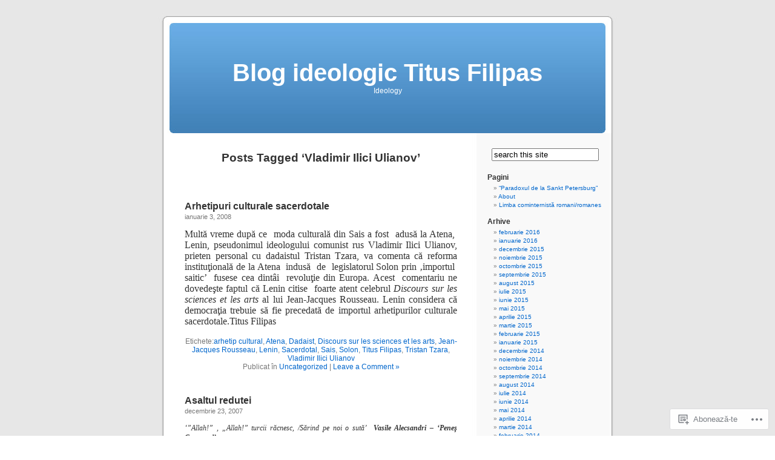

--- FILE ---
content_type: text/html; charset=UTF-8
request_url: https://blogideologic.wordpress.com/tag/vladimir-ilici-ulianov/
body_size: 26285
content:
<!DOCTYPE html PUBLIC "-//W3C//DTD XHTML 1.0 Transitional//EN" "http://www.w3.org/TR/xhtml1/DTD/xhtml1-transitional.dtd">
<html xmlns="http://www.w3.org/1999/xhtml" lang="ro-RO">

<head profile="http://gmpg.org/xfn/11">
<meta http-equiv="Content-Type" content="text/html; charset=UTF-8" />
<title>Vladimir Ilici Ulianov | Blog ideologic Titus Filipas</title>
<link rel="pingback" href="https://blogideologic.wordpress.com/xmlrpc.php" />
<meta name='robots' content='max-image-preview:large' />
<link rel='dns-prefetch' href='//s0.wp.com' />
<link rel="alternate" type="application/rss+xml" title="Flux Blog ideologic Titus Filipas &raquo;" href="https://blogideologic.wordpress.com/feed/" />
<link rel="alternate" type="application/rss+xml" title="Flux comentarii Blog ideologic Titus Filipas &raquo;" href="https://blogideologic.wordpress.com/comments/feed/" />
<link rel="alternate" type="application/rss+xml" title="Flux etichetă Blog ideologic Titus Filipas &raquo; Vladimir Ilici Ulianov" href="https://blogideologic.wordpress.com/tag/vladimir-ilici-ulianov/feed/" />
	<script type="text/javascript">
		/* <![CDATA[ */
		function addLoadEvent(func) {
			var oldonload = window.onload;
			if (typeof window.onload != 'function') {
				window.onload = func;
			} else {
				window.onload = function () {
					oldonload();
					func();
				}
			}
		}
		/* ]]> */
	</script>
	<style id='wp-emoji-styles-inline-css'>

	img.wp-smiley, img.emoji {
		display: inline !important;
		border: none !important;
		box-shadow: none !important;
		height: 1em !important;
		width: 1em !important;
		margin: 0 0.07em !important;
		vertical-align: -0.1em !important;
		background: none !important;
		padding: 0 !important;
	}
/*# sourceURL=wp-emoji-styles-inline-css */
</style>
<link crossorigin='anonymous' rel='stylesheet' id='all-css-2-1' href='/wp-content/plugins/gutenberg-core/v22.4.2/build/styles/block-library/style.min.css?m=1769608164i&cssminify=yes' type='text/css' media='all' />
<style id='wp-block-library-inline-css'>
.has-text-align-justify {
	text-align:justify;
}
.has-text-align-justify{text-align:justify;}

/*# sourceURL=wp-block-library-inline-css */
</style><style id='global-styles-inline-css'>
:root{--wp--preset--aspect-ratio--square: 1;--wp--preset--aspect-ratio--4-3: 4/3;--wp--preset--aspect-ratio--3-4: 3/4;--wp--preset--aspect-ratio--3-2: 3/2;--wp--preset--aspect-ratio--2-3: 2/3;--wp--preset--aspect-ratio--16-9: 16/9;--wp--preset--aspect-ratio--9-16: 9/16;--wp--preset--color--black: #000000;--wp--preset--color--cyan-bluish-gray: #abb8c3;--wp--preset--color--white: #ffffff;--wp--preset--color--pale-pink: #f78da7;--wp--preset--color--vivid-red: #cf2e2e;--wp--preset--color--luminous-vivid-orange: #ff6900;--wp--preset--color--luminous-vivid-amber: #fcb900;--wp--preset--color--light-green-cyan: #7bdcb5;--wp--preset--color--vivid-green-cyan: #00d084;--wp--preset--color--pale-cyan-blue: #8ed1fc;--wp--preset--color--vivid-cyan-blue: #0693e3;--wp--preset--color--vivid-purple: #9b51e0;--wp--preset--gradient--vivid-cyan-blue-to-vivid-purple: linear-gradient(135deg,rgb(6,147,227) 0%,rgb(155,81,224) 100%);--wp--preset--gradient--light-green-cyan-to-vivid-green-cyan: linear-gradient(135deg,rgb(122,220,180) 0%,rgb(0,208,130) 100%);--wp--preset--gradient--luminous-vivid-amber-to-luminous-vivid-orange: linear-gradient(135deg,rgb(252,185,0) 0%,rgb(255,105,0) 100%);--wp--preset--gradient--luminous-vivid-orange-to-vivid-red: linear-gradient(135deg,rgb(255,105,0) 0%,rgb(207,46,46) 100%);--wp--preset--gradient--very-light-gray-to-cyan-bluish-gray: linear-gradient(135deg,rgb(238,238,238) 0%,rgb(169,184,195) 100%);--wp--preset--gradient--cool-to-warm-spectrum: linear-gradient(135deg,rgb(74,234,220) 0%,rgb(151,120,209) 20%,rgb(207,42,186) 40%,rgb(238,44,130) 60%,rgb(251,105,98) 80%,rgb(254,248,76) 100%);--wp--preset--gradient--blush-light-purple: linear-gradient(135deg,rgb(255,206,236) 0%,rgb(152,150,240) 100%);--wp--preset--gradient--blush-bordeaux: linear-gradient(135deg,rgb(254,205,165) 0%,rgb(254,45,45) 50%,rgb(107,0,62) 100%);--wp--preset--gradient--luminous-dusk: linear-gradient(135deg,rgb(255,203,112) 0%,rgb(199,81,192) 50%,rgb(65,88,208) 100%);--wp--preset--gradient--pale-ocean: linear-gradient(135deg,rgb(255,245,203) 0%,rgb(182,227,212) 50%,rgb(51,167,181) 100%);--wp--preset--gradient--electric-grass: linear-gradient(135deg,rgb(202,248,128) 0%,rgb(113,206,126) 100%);--wp--preset--gradient--midnight: linear-gradient(135deg,rgb(2,3,129) 0%,rgb(40,116,252) 100%);--wp--preset--font-size--small: 13px;--wp--preset--font-size--medium: 20px;--wp--preset--font-size--large: 36px;--wp--preset--font-size--x-large: 42px;--wp--preset--font-family--albert-sans: 'Albert Sans', sans-serif;--wp--preset--font-family--alegreya: Alegreya, serif;--wp--preset--font-family--arvo: Arvo, serif;--wp--preset--font-family--bodoni-moda: 'Bodoni Moda', serif;--wp--preset--font-family--bricolage-grotesque: 'Bricolage Grotesque', sans-serif;--wp--preset--font-family--cabin: Cabin, sans-serif;--wp--preset--font-family--chivo: Chivo, sans-serif;--wp--preset--font-family--commissioner: Commissioner, sans-serif;--wp--preset--font-family--cormorant: Cormorant, serif;--wp--preset--font-family--courier-prime: 'Courier Prime', monospace;--wp--preset--font-family--crimson-pro: 'Crimson Pro', serif;--wp--preset--font-family--dm-mono: 'DM Mono', monospace;--wp--preset--font-family--dm-sans: 'DM Sans', sans-serif;--wp--preset--font-family--dm-serif-display: 'DM Serif Display', serif;--wp--preset--font-family--domine: Domine, serif;--wp--preset--font-family--eb-garamond: 'EB Garamond', serif;--wp--preset--font-family--epilogue: Epilogue, sans-serif;--wp--preset--font-family--fahkwang: Fahkwang, sans-serif;--wp--preset--font-family--figtree: Figtree, sans-serif;--wp--preset--font-family--fira-sans: 'Fira Sans', sans-serif;--wp--preset--font-family--fjalla-one: 'Fjalla One', sans-serif;--wp--preset--font-family--fraunces: Fraunces, serif;--wp--preset--font-family--gabarito: Gabarito, system-ui;--wp--preset--font-family--ibm-plex-mono: 'IBM Plex Mono', monospace;--wp--preset--font-family--ibm-plex-sans: 'IBM Plex Sans', sans-serif;--wp--preset--font-family--ibarra-real-nova: 'Ibarra Real Nova', serif;--wp--preset--font-family--instrument-serif: 'Instrument Serif', serif;--wp--preset--font-family--inter: Inter, sans-serif;--wp--preset--font-family--josefin-sans: 'Josefin Sans', sans-serif;--wp--preset--font-family--jost: Jost, sans-serif;--wp--preset--font-family--libre-baskerville: 'Libre Baskerville', serif;--wp--preset--font-family--libre-franklin: 'Libre Franklin', sans-serif;--wp--preset--font-family--literata: Literata, serif;--wp--preset--font-family--lora: Lora, serif;--wp--preset--font-family--merriweather: Merriweather, serif;--wp--preset--font-family--montserrat: Montserrat, sans-serif;--wp--preset--font-family--newsreader: Newsreader, serif;--wp--preset--font-family--noto-sans-mono: 'Noto Sans Mono', sans-serif;--wp--preset--font-family--nunito: Nunito, sans-serif;--wp--preset--font-family--open-sans: 'Open Sans', sans-serif;--wp--preset--font-family--overpass: Overpass, sans-serif;--wp--preset--font-family--pt-serif: 'PT Serif', serif;--wp--preset--font-family--petrona: Petrona, serif;--wp--preset--font-family--piazzolla: Piazzolla, serif;--wp--preset--font-family--playfair-display: 'Playfair Display', serif;--wp--preset--font-family--plus-jakarta-sans: 'Plus Jakarta Sans', sans-serif;--wp--preset--font-family--poppins: Poppins, sans-serif;--wp--preset--font-family--raleway: Raleway, sans-serif;--wp--preset--font-family--roboto: Roboto, sans-serif;--wp--preset--font-family--roboto-slab: 'Roboto Slab', serif;--wp--preset--font-family--rubik: Rubik, sans-serif;--wp--preset--font-family--rufina: Rufina, serif;--wp--preset--font-family--sora: Sora, sans-serif;--wp--preset--font-family--source-sans-3: 'Source Sans 3', sans-serif;--wp--preset--font-family--source-serif-4: 'Source Serif 4', serif;--wp--preset--font-family--space-mono: 'Space Mono', monospace;--wp--preset--font-family--syne: Syne, sans-serif;--wp--preset--font-family--texturina: Texturina, serif;--wp--preset--font-family--urbanist: Urbanist, sans-serif;--wp--preset--font-family--work-sans: 'Work Sans', sans-serif;--wp--preset--spacing--20: 0.44rem;--wp--preset--spacing--30: 0.67rem;--wp--preset--spacing--40: 1rem;--wp--preset--spacing--50: 1.5rem;--wp--preset--spacing--60: 2.25rem;--wp--preset--spacing--70: 3.38rem;--wp--preset--spacing--80: 5.06rem;--wp--preset--shadow--natural: 6px 6px 9px rgba(0, 0, 0, 0.2);--wp--preset--shadow--deep: 12px 12px 50px rgba(0, 0, 0, 0.4);--wp--preset--shadow--sharp: 6px 6px 0px rgba(0, 0, 0, 0.2);--wp--preset--shadow--outlined: 6px 6px 0px -3px rgb(255, 255, 255), 6px 6px rgb(0, 0, 0);--wp--preset--shadow--crisp: 6px 6px 0px rgb(0, 0, 0);}:where(body) { margin: 0; }:where(.is-layout-flex){gap: 0.5em;}:where(.is-layout-grid){gap: 0.5em;}body .is-layout-flex{display: flex;}.is-layout-flex{flex-wrap: wrap;align-items: center;}.is-layout-flex > :is(*, div){margin: 0;}body .is-layout-grid{display: grid;}.is-layout-grid > :is(*, div){margin: 0;}body{padding-top: 0px;padding-right: 0px;padding-bottom: 0px;padding-left: 0px;}:root :where(.wp-element-button, .wp-block-button__link){background-color: #32373c;border-width: 0;color: #fff;font-family: inherit;font-size: inherit;font-style: inherit;font-weight: inherit;letter-spacing: inherit;line-height: inherit;padding-top: calc(0.667em + 2px);padding-right: calc(1.333em + 2px);padding-bottom: calc(0.667em + 2px);padding-left: calc(1.333em + 2px);text-decoration: none;text-transform: inherit;}.has-black-color{color: var(--wp--preset--color--black) !important;}.has-cyan-bluish-gray-color{color: var(--wp--preset--color--cyan-bluish-gray) !important;}.has-white-color{color: var(--wp--preset--color--white) !important;}.has-pale-pink-color{color: var(--wp--preset--color--pale-pink) !important;}.has-vivid-red-color{color: var(--wp--preset--color--vivid-red) !important;}.has-luminous-vivid-orange-color{color: var(--wp--preset--color--luminous-vivid-orange) !important;}.has-luminous-vivid-amber-color{color: var(--wp--preset--color--luminous-vivid-amber) !important;}.has-light-green-cyan-color{color: var(--wp--preset--color--light-green-cyan) !important;}.has-vivid-green-cyan-color{color: var(--wp--preset--color--vivid-green-cyan) !important;}.has-pale-cyan-blue-color{color: var(--wp--preset--color--pale-cyan-blue) !important;}.has-vivid-cyan-blue-color{color: var(--wp--preset--color--vivid-cyan-blue) !important;}.has-vivid-purple-color{color: var(--wp--preset--color--vivid-purple) !important;}.has-black-background-color{background-color: var(--wp--preset--color--black) !important;}.has-cyan-bluish-gray-background-color{background-color: var(--wp--preset--color--cyan-bluish-gray) !important;}.has-white-background-color{background-color: var(--wp--preset--color--white) !important;}.has-pale-pink-background-color{background-color: var(--wp--preset--color--pale-pink) !important;}.has-vivid-red-background-color{background-color: var(--wp--preset--color--vivid-red) !important;}.has-luminous-vivid-orange-background-color{background-color: var(--wp--preset--color--luminous-vivid-orange) !important;}.has-luminous-vivid-amber-background-color{background-color: var(--wp--preset--color--luminous-vivid-amber) !important;}.has-light-green-cyan-background-color{background-color: var(--wp--preset--color--light-green-cyan) !important;}.has-vivid-green-cyan-background-color{background-color: var(--wp--preset--color--vivid-green-cyan) !important;}.has-pale-cyan-blue-background-color{background-color: var(--wp--preset--color--pale-cyan-blue) !important;}.has-vivid-cyan-blue-background-color{background-color: var(--wp--preset--color--vivid-cyan-blue) !important;}.has-vivid-purple-background-color{background-color: var(--wp--preset--color--vivid-purple) !important;}.has-black-border-color{border-color: var(--wp--preset--color--black) !important;}.has-cyan-bluish-gray-border-color{border-color: var(--wp--preset--color--cyan-bluish-gray) !important;}.has-white-border-color{border-color: var(--wp--preset--color--white) !important;}.has-pale-pink-border-color{border-color: var(--wp--preset--color--pale-pink) !important;}.has-vivid-red-border-color{border-color: var(--wp--preset--color--vivid-red) !important;}.has-luminous-vivid-orange-border-color{border-color: var(--wp--preset--color--luminous-vivid-orange) !important;}.has-luminous-vivid-amber-border-color{border-color: var(--wp--preset--color--luminous-vivid-amber) !important;}.has-light-green-cyan-border-color{border-color: var(--wp--preset--color--light-green-cyan) !important;}.has-vivid-green-cyan-border-color{border-color: var(--wp--preset--color--vivid-green-cyan) !important;}.has-pale-cyan-blue-border-color{border-color: var(--wp--preset--color--pale-cyan-blue) !important;}.has-vivid-cyan-blue-border-color{border-color: var(--wp--preset--color--vivid-cyan-blue) !important;}.has-vivid-purple-border-color{border-color: var(--wp--preset--color--vivid-purple) !important;}.has-vivid-cyan-blue-to-vivid-purple-gradient-background{background: var(--wp--preset--gradient--vivid-cyan-blue-to-vivid-purple) !important;}.has-light-green-cyan-to-vivid-green-cyan-gradient-background{background: var(--wp--preset--gradient--light-green-cyan-to-vivid-green-cyan) !important;}.has-luminous-vivid-amber-to-luminous-vivid-orange-gradient-background{background: var(--wp--preset--gradient--luminous-vivid-amber-to-luminous-vivid-orange) !important;}.has-luminous-vivid-orange-to-vivid-red-gradient-background{background: var(--wp--preset--gradient--luminous-vivid-orange-to-vivid-red) !important;}.has-very-light-gray-to-cyan-bluish-gray-gradient-background{background: var(--wp--preset--gradient--very-light-gray-to-cyan-bluish-gray) !important;}.has-cool-to-warm-spectrum-gradient-background{background: var(--wp--preset--gradient--cool-to-warm-spectrum) !important;}.has-blush-light-purple-gradient-background{background: var(--wp--preset--gradient--blush-light-purple) !important;}.has-blush-bordeaux-gradient-background{background: var(--wp--preset--gradient--blush-bordeaux) !important;}.has-luminous-dusk-gradient-background{background: var(--wp--preset--gradient--luminous-dusk) !important;}.has-pale-ocean-gradient-background{background: var(--wp--preset--gradient--pale-ocean) !important;}.has-electric-grass-gradient-background{background: var(--wp--preset--gradient--electric-grass) !important;}.has-midnight-gradient-background{background: var(--wp--preset--gradient--midnight) !important;}.has-small-font-size{font-size: var(--wp--preset--font-size--small) !important;}.has-medium-font-size{font-size: var(--wp--preset--font-size--medium) !important;}.has-large-font-size{font-size: var(--wp--preset--font-size--large) !important;}.has-x-large-font-size{font-size: var(--wp--preset--font-size--x-large) !important;}.has-albert-sans-font-family{font-family: var(--wp--preset--font-family--albert-sans) !important;}.has-alegreya-font-family{font-family: var(--wp--preset--font-family--alegreya) !important;}.has-arvo-font-family{font-family: var(--wp--preset--font-family--arvo) !important;}.has-bodoni-moda-font-family{font-family: var(--wp--preset--font-family--bodoni-moda) !important;}.has-bricolage-grotesque-font-family{font-family: var(--wp--preset--font-family--bricolage-grotesque) !important;}.has-cabin-font-family{font-family: var(--wp--preset--font-family--cabin) !important;}.has-chivo-font-family{font-family: var(--wp--preset--font-family--chivo) !important;}.has-commissioner-font-family{font-family: var(--wp--preset--font-family--commissioner) !important;}.has-cormorant-font-family{font-family: var(--wp--preset--font-family--cormorant) !important;}.has-courier-prime-font-family{font-family: var(--wp--preset--font-family--courier-prime) !important;}.has-crimson-pro-font-family{font-family: var(--wp--preset--font-family--crimson-pro) !important;}.has-dm-mono-font-family{font-family: var(--wp--preset--font-family--dm-mono) !important;}.has-dm-sans-font-family{font-family: var(--wp--preset--font-family--dm-sans) !important;}.has-dm-serif-display-font-family{font-family: var(--wp--preset--font-family--dm-serif-display) !important;}.has-domine-font-family{font-family: var(--wp--preset--font-family--domine) !important;}.has-eb-garamond-font-family{font-family: var(--wp--preset--font-family--eb-garamond) !important;}.has-epilogue-font-family{font-family: var(--wp--preset--font-family--epilogue) !important;}.has-fahkwang-font-family{font-family: var(--wp--preset--font-family--fahkwang) !important;}.has-figtree-font-family{font-family: var(--wp--preset--font-family--figtree) !important;}.has-fira-sans-font-family{font-family: var(--wp--preset--font-family--fira-sans) !important;}.has-fjalla-one-font-family{font-family: var(--wp--preset--font-family--fjalla-one) !important;}.has-fraunces-font-family{font-family: var(--wp--preset--font-family--fraunces) !important;}.has-gabarito-font-family{font-family: var(--wp--preset--font-family--gabarito) !important;}.has-ibm-plex-mono-font-family{font-family: var(--wp--preset--font-family--ibm-plex-mono) !important;}.has-ibm-plex-sans-font-family{font-family: var(--wp--preset--font-family--ibm-plex-sans) !important;}.has-ibarra-real-nova-font-family{font-family: var(--wp--preset--font-family--ibarra-real-nova) !important;}.has-instrument-serif-font-family{font-family: var(--wp--preset--font-family--instrument-serif) !important;}.has-inter-font-family{font-family: var(--wp--preset--font-family--inter) !important;}.has-josefin-sans-font-family{font-family: var(--wp--preset--font-family--josefin-sans) !important;}.has-jost-font-family{font-family: var(--wp--preset--font-family--jost) !important;}.has-libre-baskerville-font-family{font-family: var(--wp--preset--font-family--libre-baskerville) !important;}.has-libre-franklin-font-family{font-family: var(--wp--preset--font-family--libre-franklin) !important;}.has-literata-font-family{font-family: var(--wp--preset--font-family--literata) !important;}.has-lora-font-family{font-family: var(--wp--preset--font-family--lora) !important;}.has-merriweather-font-family{font-family: var(--wp--preset--font-family--merriweather) !important;}.has-montserrat-font-family{font-family: var(--wp--preset--font-family--montserrat) !important;}.has-newsreader-font-family{font-family: var(--wp--preset--font-family--newsreader) !important;}.has-noto-sans-mono-font-family{font-family: var(--wp--preset--font-family--noto-sans-mono) !important;}.has-nunito-font-family{font-family: var(--wp--preset--font-family--nunito) !important;}.has-open-sans-font-family{font-family: var(--wp--preset--font-family--open-sans) !important;}.has-overpass-font-family{font-family: var(--wp--preset--font-family--overpass) !important;}.has-pt-serif-font-family{font-family: var(--wp--preset--font-family--pt-serif) !important;}.has-petrona-font-family{font-family: var(--wp--preset--font-family--petrona) !important;}.has-piazzolla-font-family{font-family: var(--wp--preset--font-family--piazzolla) !important;}.has-playfair-display-font-family{font-family: var(--wp--preset--font-family--playfair-display) !important;}.has-plus-jakarta-sans-font-family{font-family: var(--wp--preset--font-family--plus-jakarta-sans) !important;}.has-poppins-font-family{font-family: var(--wp--preset--font-family--poppins) !important;}.has-raleway-font-family{font-family: var(--wp--preset--font-family--raleway) !important;}.has-roboto-font-family{font-family: var(--wp--preset--font-family--roboto) !important;}.has-roboto-slab-font-family{font-family: var(--wp--preset--font-family--roboto-slab) !important;}.has-rubik-font-family{font-family: var(--wp--preset--font-family--rubik) !important;}.has-rufina-font-family{font-family: var(--wp--preset--font-family--rufina) !important;}.has-sora-font-family{font-family: var(--wp--preset--font-family--sora) !important;}.has-source-sans-3-font-family{font-family: var(--wp--preset--font-family--source-sans-3) !important;}.has-source-serif-4-font-family{font-family: var(--wp--preset--font-family--source-serif-4) !important;}.has-space-mono-font-family{font-family: var(--wp--preset--font-family--space-mono) !important;}.has-syne-font-family{font-family: var(--wp--preset--font-family--syne) !important;}.has-texturina-font-family{font-family: var(--wp--preset--font-family--texturina) !important;}.has-urbanist-font-family{font-family: var(--wp--preset--font-family--urbanist) !important;}.has-work-sans-font-family{font-family: var(--wp--preset--font-family--work-sans) !important;}
/*# sourceURL=global-styles-inline-css */
</style>

<style id='classic-theme-styles-inline-css'>
.wp-block-button__link{background-color:#32373c;border-radius:9999px;box-shadow:none;color:#fff;font-size:1.125em;padding:calc(.667em + 2px) calc(1.333em + 2px);text-decoration:none}.wp-block-file__button{background:#32373c;color:#fff}.wp-block-accordion-heading{margin:0}.wp-block-accordion-heading__toggle{background-color:inherit!important;color:inherit!important}.wp-block-accordion-heading__toggle:not(:focus-visible){outline:none}.wp-block-accordion-heading__toggle:focus,.wp-block-accordion-heading__toggle:hover{background-color:inherit!important;border:none;box-shadow:none;color:inherit;padding:var(--wp--preset--spacing--20,1em) 0;text-decoration:none}.wp-block-accordion-heading__toggle:focus-visible{outline:auto;outline-offset:0}
/*# sourceURL=/wp-content/plugins/gutenberg-core/v22.4.2/build/styles/block-library/classic.min.css */
</style>
<link crossorigin='anonymous' rel='stylesheet' id='all-css-4-1' href='/_static/??-eJx9jtsKwjAQRH/IzZK2eHkQv6VJF43Ntks2afHvjQhVEHyZh+GcYXAV8POUacoosVzDpOhnF2c/KjbGHo0FDSyRINFiOhyC5o0AzY9Ixqvu8GuIC3y2EtWepc8vgmkIPUXiiv3TVqkOOCeJVKEmh8KQb1XUH+9doxSHY3Ep+BG3Xxc+20Nn96e2bZv7EwPwVzo=&cssminify=yes' type='text/css' media='all' />
<link crossorigin='anonymous' rel='stylesheet' id='all-css-6-1' href='/_static/??-eJzTLy/QTc7PK0nNK9HPLdUtyClNz8wr1i9KTcrJTwcy0/WTi5G5ekCujj52Temp+bo5+cmJJZn5eSgc3bScxMwikFb7XFtDE1NLExMLc0OTLACohS2q&cssminify=yes' type='text/css' media='all' />
<link crossorigin='anonymous' rel='stylesheet' id='print-css-7-1' href='/wp-content/mu-plugins/global-print/global-print.css?m=1465851035i&cssminify=yes' type='text/css' media='print' />
<style id='jetpack-global-styles-frontend-style-inline-css'>
:root { --font-headings: unset; --font-base: unset; --font-headings-default: -apple-system,BlinkMacSystemFont,"Segoe UI",Roboto,Oxygen-Sans,Ubuntu,Cantarell,"Helvetica Neue",sans-serif; --font-base-default: -apple-system,BlinkMacSystemFont,"Segoe UI",Roboto,Oxygen-Sans,Ubuntu,Cantarell,"Helvetica Neue",sans-serif;}
/*# sourceURL=jetpack-global-styles-frontend-style-inline-css */
</style>
<link crossorigin='anonymous' rel='stylesheet' id='all-css-10-1' href='/wp-content/themes/h4/global.css?m=1420737423i&cssminify=yes' type='text/css' media='all' />
<script type="text/javascript" id="wpcom-actionbar-placeholder-js-extra">
/* <![CDATA[ */
var actionbardata = {"siteID":"2284570","postID":"0","siteURL":"https://blogideologic.wordpress.com","xhrURL":"https://blogideologic.wordpress.com/wp-admin/admin-ajax.php","nonce":"a2d72dba4d","isLoggedIn":"","statusMessage":"","subsEmailDefault":"instantly","proxyScriptUrl":"https://s0.wp.com/wp-content/js/wpcom-proxy-request.js?m=1513050504i&amp;ver=20211021","i18n":{"followedText":"Acum, articolele noi de pe acest site vor ap\u0103rea acum \u00een \u003Ca href=\"https://wordpress.com/reader\"\u003ECititor\u003C/a\u003E","foldBar":"Restr\u00e2nge aceast\u0103 bar\u0103","unfoldBar":"Extinde aceast\u0103 bar\u0103","shortLinkCopied":"Am copiat leg\u0103tura scurt\u0103 \u00een clipboard."}};
//# sourceURL=wpcom-actionbar-placeholder-js-extra
/* ]]> */
</script>
<script type="text/javascript" id="jetpack-mu-wpcom-settings-js-before">
/* <![CDATA[ */
var JETPACK_MU_WPCOM_SETTINGS = {"assetsUrl":"https://s0.wp.com/wp-content/mu-plugins/jetpack-mu-wpcom-plugin/moon/jetpack_vendor/automattic/jetpack-mu-wpcom/src/build/"};
//# sourceURL=jetpack-mu-wpcom-settings-js-before
/* ]]> */
</script>
<script crossorigin='anonymous' type='text/javascript'  src='/wp-content/js/rlt-proxy.js?m=1720530689i'></script>
<script type="text/javascript" id="rlt-proxy-js-after">
/* <![CDATA[ */
	rltInitialize( {"token":null,"iframeOrigins":["https:\/\/widgets.wp.com"]} );
//# sourceURL=rlt-proxy-js-after
/* ]]> */
</script>
<link rel="EditURI" type="application/rsd+xml" title="RSD" href="https://blogideologic.wordpress.com/xmlrpc.php?rsd" />
<meta name="generator" content="WordPress.com" />

<!-- Jetpack Open Graph Tags -->
<meta property="og:type" content="website" />
<meta property="og:title" content="Vladimir Ilici Ulianov &#8211; Blog ideologic Titus Filipas" />
<meta property="og:url" content="https://blogideologic.wordpress.com/tag/vladimir-ilici-ulianov/" />
<meta property="og:site_name" content="Blog ideologic Titus Filipas" />
<meta property="og:image" content="https://s0.wp.com/i/blank.jpg?m=1383295312i" />
<meta property="og:image:width" content="200" />
<meta property="og:image:height" content="200" />
<meta property="og:image:alt" content="" />
<meta property="og:locale" content="ro_RO" />
<meta property="fb:app_id" content="249643311490" />

<!-- End Jetpack Open Graph Tags -->
<link rel="shortcut icon" type="image/x-icon" href="https://s0.wp.com/i/favicon.ico?m=1713425267i" sizes="16x16 24x24 32x32 48x48" />
<link rel="icon" type="image/x-icon" href="https://s0.wp.com/i/favicon.ico?m=1713425267i" sizes="16x16 24x24 32x32 48x48" />
<link rel="apple-touch-icon" href="https://s0.wp.com/i/webclip.png?m=1713868326i" />
<link rel='openid.server' href='https://blogideologic.wordpress.com/?openidserver=1' />
<link rel='openid.delegate' href='https://blogideologic.wordpress.com/' />
<link rel="search" type="application/opensearchdescription+xml" href="https://blogideologic.wordpress.com/osd.xml" title="Blog ideologic Titus Filipas" />
<link rel="search" type="application/opensearchdescription+xml" href="https://s1.wp.com/opensearch.xml" title="WordPress.com" />
<style type='text/css'><!--
body { background: url("https://s0.wp.com/wp-content/themes/pub/kubrick/images/kubrickbgcolor.gif?m=1273203575i"); }
#page { background: url("https://s0.wp.com/wp-content/themes/pub/kubrick/images/kubrickbg.gif?m=1273203575i") repeat-y top; border: none; }
#header { background: url("https://s0.wp.com/wp-content/themes/pub/kubrick/images/kubrickheader.gif?m=1273203575i") no-repeat bottom center; }
#footer { background: url("https://s0.wp.com/wp-content/themes/pub/kubrick/images/kubrickfooter.gif?m=1273203575i") no-repeat bottom; border: none;}
#header { margin: 0 !important; margin: 0 0 0 1px; padding: 1px; height: 198px; width: 758px; }
#headerimg { margin: 7px 9px 0; height: 192px; width: 740px; }
#headerimg h1 a, #headerimg h1 a:visited, #headerimg .description { color: ; }
#headerimg h1 a, #headerimg .description { display:  }

	--></style><meta name="description" content="Articole din Vladimir Ilici Ulianov scrise de blogideologic" />
</head>
<body class="archive tag tag-vladimir-ilici-ulianov tag-3741367 wp-theme-pubkubrick customizer-styles-applied jetpack-reblog-enabled">
<div id="page">

<div id="header">
	<div id="headerimg" onclick=" location.href='https://blogideologic.wordpress.com';" style="cursor: pointer;">
		<h1><a href="https://blogideologic.wordpress.com/">Blog ideologic Titus Filipas</a></h1>
		<div class="description">Ideology</div>
	</div>
</div>
<hr />

	<div id="content" class="narrowcolumn">

		
 	   	  		<h2 class="pagetitle">Posts Tagged &#8216;Vladimir Ilici Ulianov&#8217;</h2>
 	  

		<div class="navigation">
			<div class="alignleft"></div>
			<div class="alignright"></div>
		</div>

				<div class="post-140 post type-post status-publish format-standard hentry category-uncategorized tag-arhetip-cultural tag-atena tag-dadaist tag-discours-sur-les-sciences-et-les-arts tag-jean-jacques-rousseau tag-lenin tag-sacerdotal tag-sais tag-solon tag-titus-filipas tag-tristan-tzara tag-vladimir-ilici-ulianov">
				<h3 id="post-140"><a href="https://blogideologic.wordpress.com/2008/01/03/arhetipuri-culturale-sacerdotale/" rel="bookmark">Arhetipuri culturale sacerdotale</a></h3>
				<small>ianuarie 3, 2008</small>

				<div class="entry">
					<p><span style="font-size:12pt;line-height:115%;font-family:'Times New Roman','serif';">Multă vreme după ce<span>  </span>moda culturală din Sais a fost<span>  </span>adusă la Atena,<span>  </span>Lenin, pseudonimul ideologului comunist rus Vladimir Ilici Ulianov, prieten personal cu dadaistul Tristan Tzara, va comenta că reforma instituţională de la Atena<span>  </span>indusă<span>  </span>de<span>  <span style="font-size:12pt;line-height:115%;font-family:'Times New Roman','serif';">legislatorul Solon prin </span></span>‚importul<span>  </span>saitic’<span>  </span>fusese cea dintâi<span>  </span>revoluţie din Europa. Acest<span>  </span>comentariu ne dovedeşte faptul că Lenin citise<span>  </span>foarte atent celebrul <i>Discours sur les sciences et les arts</i> al lui Jean-Jacques Rousseau. Lenin considera că democraţia trebuie să fie precedată de importul arhetipurilor culturale sacerdotale.</span><span style="font-size:12pt;line-height:115%;font-family:'Times New Roman','serif';">Titus Filipas</span></p>
									</div>

				<p class="postmetadata">Etichete:<a href="https://blogideologic.wordpress.com/tag/arhetip-cultural/" rel="tag">arhetip cultural</a>, <a href="https://blogideologic.wordpress.com/tag/atena/" rel="tag">Atena</a>, <a href="https://blogideologic.wordpress.com/tag/dadaist/" rel="tag">Dadaist</a>, <a href="https://blogideologic.wordpress.com/tag/discours-sur-les-sciences-et-les-arts/" rel="tag">Discours sur les sciences et les arts</a>, <a href="https://blogideologic.wordpress.com/tag/jean-jacques-rousseau/" rel="tag">Jean-Jacques Rousseau</a>, <a href="https://blogideologic.wordpress.com/tag/lenin/" rel="tag">Lenin</a>, <a href="https://blogideologic.wordpress.com/tag/sacerdotal/" rel="tag">Sacerdotal</a>, <a href="https://blogideologic.wordpress.com/tag/sais/" rel="tag">Sais</a>, <a href="https://blogideologic.wordpress.com/tag/solon/" rel="tag">Solon</a>, <a href="https://blogideologic.wordpress.com/tag/titus-filipas/" rel="tag">Titus Filipas</a>, <a href="https://blogideologic.wordpress.com/tag/tristan-tzara/" rel="tag">Tristan Tzara</a>, <a href="https://blogideologic.wordpress.com/tag/vladimir-ilici-ulianov/" rel="tag">Vladimir Ilici Ulianov</a><br /> Publicat în <a href="https://blogideologic.wordpress.com/category/uncategorized/" rel="category tag">Uncategorized</a> |   <a href="https://blogideologic.wordpress.com/2008/01/03/arhetipuri-culturale-sacerdotale/#respond">Leave a Comment &#187;</a></p>
			</div>

				<div class="post-93 post type-post status-publish format-standard hentry category-uncategorized tag-alianta-civica tag-allah tag-antanta tag-calafat tag-claude-auchinleck tag-frederic-dame tag-gallipoli tag-generalul-custer tag-grivita tag-henry-moseley tag-il-caragiale tag-kerenski tag-kuciuc-kainargi tag-medoc tag-neacsu-de-la-campulung tag-nicolae-ceausescu tag-nicopole tag-nova-roma tag-osman-pasha tag-penes-curcanul tag-pitagora tag-plevna tag-rifla tag-romania-si-rusia tag-rusia tag-the-little-bighorn tag-the-yellow-boy tag-titus-filipas tag-transnistria tag-us-cavalry tag-valea-timocului tag-vasile-alecsandri tag-vasile-voiculescu tag-vidin tag-vikingi tag-vladimir-ilici-ulianov tag-winchester tag-winston-churchill">
				<h3 id="post-93"><a href="https://blogideologic.wordpress.com/2007/12/23/asaltul-redutei/" rel="bookmark">Asaltul redutei</a></h3>
				<small>decembrie 23, 2007</small>

				<div class="entry">
					<p><i><span><font face="Times New Roman">&#8216;&#8221;Allah!&#8221; , &#8222;Allah!&#8221; turcii răcnesc, /Sărind pe noi o sută&#8217;  </font></span></i><span><font face="Times New Roman"><b><i>Vasile Alecsandri &#8211; &#8216;Peneş Curcanul&#8217;</i></b> </font></span></p>
<p><span><font face="Times New Roman"></font></span><span><font face="Times New Roman"></font></span><span><font face="Times New Roman"></font></span><span><font face="Times New Roman"></font></span><span><font face="Times New Roman"></font></span><span><font face="Times New Roman"></font></span><span><font face="Times New Roman"></font></span><span><font face="Times New Roman"></font></span><span><font face="Times New Roman"></font></span><span><font face="Times New Roman"></font></span><span><font face="Times New Roman"></font></span><span><font face="Times New Roman"></font></span><span><font face="Times New Roman"></font></span><span><font face="Times New Roman"></font></span><span><font face="Times New Roman"></font></span><span><font face="Times New Roman"></font></span><span><font face="Times New Roman"></font></span><span><font face="Times New Roman"></font></span><span><font face="Times New Roman"></font></span><span><font face="Times New Roman"></font></span><span><font face="Times New Roman"></font></span><span><font face="Times New Roman"></font></span><span><font face="Times New Roman"></font></span><span><font face="Times New Roman"></font></span><span><font face="Times New Roman"></font></span><span><font face="Times New Roman"></font></span><span><font face="Times New Roman"></font></span><span><font face="Times New Roman"></p>
<p style="margin:0;" class="MsoNormal"><span>Neîncrederea lui Constantin Noica în dogma preeminenţei criticilor literari, aici incluzându-l şi pe divinul Gheorghe, nu George, cum îi spune aproape toată lumea, Călinescu, printre ceilalţi intelectuali români, era pe deplin justificată, cel puţin dacă privim lamentările mai recente că nu există un premiu Nobel pentru un scriitor român,<span>  </span>futil exerciţiu de justificare a fugii de lectură în limba română ; în fond doar plăcerea cititului în limba maternă ne poate arăta că există mulţi scriitori români ale căror opere sunt deasupra unor producţii literare străine ce au primit Nobelul. </span></p>
<p style="margin:0;" class="MsoNormal"><span></span></p>
<p style="margin:0;" class="MsoNormal"><span></span></p>
<p style="margin:0;" class="MsoNormal"><span></span></p>
<p style="margin:0;" class="MsoNormal"><span></span></p>
<p style="margin:0;" class="MsoNormal"><span></span></p>
<p style="margin:0;" class="MsoNormal"><span></span></p>
<p style="margin:0;" class="MsoNormal"><span></span></p>
<p style="margin:0;" class="MsoNormal"><span></span></p>
<p style="margin:0;" class="MsoNormal"><span></span></p>
<p style="margin:0;" class="MsoNormal"><span>Să luăm doar cazul premiului Nobel pentru literatură acordat lui Winston Churchill, în primul rând pentru &#8216;Memoriile&#8217; sale, un text lipsit complet de calităţi literare, nici un editor nu s-a aventurat să-l publice în româneşte, socotind pe bună dreptate că e o pierdere sigură, având însă o valoare incontestabilă ca document istoric. În &#8216;Memorii&#8217;, analizând greşeala tactică a unui general britanic în campania din Africa de Nord, cred că era vorba despre Claude Auchinleck, Winston Churchill menţionează la un moment dat, prin contrastul cu o situaţie similară, geniul tactic al generalului turc Osman Pasha, demonstrat în războiul din 1877-1878. Când am citit prima oară afirmaţia aceasta, fiind educat şi &#8216;edificat&#8217; asupra temei numai din textele româneşti, remarca mi s-a părut de-a dreptul surprinzătoare! De altminteri, deşi &#8216;Memoriile&#8217; sunt dedicate celui de al doilea război mondial, Churchill nu ezită să menţioneze şi performanţele proaste ale armatei române în primul război mondial, cu toate că intrarea României în război de partea puterilor Antantei fusese aşteptată cu o anumită speranţă, întrucât armata română făcuse până atunci o bună impresie. Să fi fost o aluzie indirectă la războiul din 1877-1878 ? Comentariul acela, pentru mine chiar neaşteptat, la un eveniment militar întâmplat cu trei sferturi de veac înaintea faptelor relatate şi implicându-l pe Osman Pasha, mă îndreptăţeşte să cred că, realmente, campania unei armate române ce se îndreptase odinioară către Sud într-un superb efort de război a lăsat un anumit siaj şi a jucat apoi un rol în gândirea lui Winston Churchill ca lider de război. </span></p>
<p style="margin:0;" class="MsoNormal"><span></span></p>
<p style="margin:0;" class="MsoNormal"><span>Când era lord al Amiralităţii şi a proiectat campania militară balcanică şi debarcarea nenorocoasă de la Gallipoli, unde a murit Henry Moseley, unul dintre cei mai promiţători tineri fizicieni britanici, probabil că omul Winston aflat în disperare aşteptase un ajutor de la acea armată, daca România, ce efectiv negocia participarea ei, s-ar fi hotărât să intre în război într-un moment mai timpuriu. Ceea ce ar fi fost un act extrem de stupid, într-adevăr, la care pleiada de oameni politici geniali care au făurit România Mare nu s-a angajat, cel puţin nu în prima fază a războiului, când Germania părea să fie atât de puternică, şi chiar era, înainte de instaurarea defetismului provocat de refuzul bancherilor lumii de a-i mai avansa fonduri pentru finanţarea efortului de război, -criză pe care Germania s-a amăgit că a rezolvat-o prin inventarea ’economiei planificate’, pe care marioneta lor Vladimir Ilici Ulianov a copiat-o, luând-o ca bază pentru construirea economiei comuniste în Rusia de după Romanovi şi Kerenski. Însă resentimentele lui Churchill faţă de România s-au forjat atunci, în prima fază a războiului, iar Winston ne-a plătit până la urmă acea poliţă, pentru faptul că armata română nu l-a ajutat &#8216;la greu&#8217;; s-a văzut aceasta spre finalul celui de al doilea război mondial, în cabinetul lui Stalin, la împărţirea sferelor de influenţă de după al doilea război mondial, atunci când a oferit URSS &#8211; ului o pondere de 90 % asupra României (ce s-a dovedit în fapt a fi de 100 %, iar subiectiv aş spune chiar mai mult, daca lucrul ar fi şi matematic posibil), mâzgălind neglijent un document istoric pe care chiar şi crudul dictator roşu îl considera ruşinos. </span></p>
<p style="margin:0;" class="MsoNormal"><span></span></p>
<p style="margin:0;" class="MsoNormal"><span>Nedreptatea ce i s-a facut în literatura noastră lui Osman Pasha este imensă. <i>&#8216;Şi-am prins şi pe-mpăratul lor / Pe-Osman nebiruitul / Că-l împuşcase -ntr-un picior / Şi-aşa i-a fost sfârşitul&#8217;</i>, ne dezvăluia de pildă George Coşbuc, într- &#8216;O scrisoare de la Muselim Selo&#8217;, care era opinia populară despre generalul turc. George Cosbuc este un autor pe care îl preţuiesc, am recitit de atâtea ori traducerile sale de excepţie din Georgicele lui Vergilius, într -o limbă de o claritate extremă, revelându-ne importanţa lor pentru cultura europeană, (amuzantă<span>  </span>şi sinceră ignoranţa lui Marius Tucă într-un &#8216;show&#8217; al său, atunci cînd îl întreba, nedumerit, pe Vergil Hâncu, &#8222;Dar de ce Vergil ?&#8221;, demonstrând naţiunii române<span>  </span>&#8216;în direct şi la o oră de vârf&#8217; că nu a citit Georgicele), deşi, îmi pare rău să spun asta, Jorge Luis Borges îl acuza pe Vergilius de ipocrizie întrucât nu recunoscuse plictiseala muncilor câmpului, însă Borges beneficiază de circumstanţe atenuante. Tonul ireverenţios, dacă nu chiar peiorativ, faţă de Osman Pasha îmi arată că George Coşbuc a recurs numai la o informare din surse româneşti, dorind probabil să exprime opinii formate exclusiv din ziarele noastre, bazate în general pe dezinformare mai mult ori mai puţin crasă, vezi cazul &#8216;Naţiunea Română&#8217; asupra căruia vom reveni, şi pe resentimentele ulterioare ale supravieţuitorilor, foarte bine justificate. Pentru că în realitate acest general turc nu a fost niciodată duşmanul românilor, ci românii au fost forţaţi de evenimentele istoriei să şi -l aleagă ca duşman. Mai mult, până atunci Osman Pasha combătuse, deşi indirect, în favoarea intereselor noastre. Astfel în războiul Crimeii, în urma căruia ne-au fost restituite cele trei judeţe din sudul Basarabiei, ar trebui să reamintim faptul ori de câte ori îl discutăm pe Osman Pasha, chiar şi în cărţile şcolare de istorie şi de limba română, Osman Pasha luptase, alături de englezi şi de francezi, împotriva ruşilor, care, atunci când a căzut prizonierul lor de război, l-au salutat, prin generalii Ganetsky şi Skobelev, cu maximum de deferenţă ; <i>&#8216;El este cel mai mare general al epocii sale!&#8217;,</i> ar fi subliniat Skobelev. </span></p>
<p style="margin:0;" class="MsoNormal"><span></span></p>
<p style="margin:0;" class="MsoNormal"><span>Osman Pasha a condus şi o campanie militară strălucită, dar, se spune, iar noi n-avem chiar deloc motive să tăgăduim, de o mare cruzime a başibuzucilor săi, împotriva Serbiei, în 1876, succese de pe urma cărora fusese avansat la rangul de musir, adică mareşal în armata otomană. Analizând acel moment înţelegem pentru ce Winston Churchill mai era obsedat, după trei sferturi de veac, de campania lui Osman Pasha la Dunăre. Pentru că aici suntem cu adevărat într -un loc central din Lumea Veche. Citind, pe un sit ce nu este recomandabil celor care, într-o superbă consecvenţă, doresc să rămână până la capăt &#8216;politically correct&#8217;, despre întâmplările acelor ani relatate de Eminescu ziaristul, vezi <a href="http://www.eminescu.petar.ro" rel="nofollow">http://www.eminescu.petar.ro</a>, constaţi uimitoarea similitudine cu întâmplări petrecute acolo cu încă alte trei veacuri şi jumătate în urmă ! Reporterul era pe atunci chiar întâiul scriitor, oficial recunoscut, de limba română, celebrul Neacşu de la Câmpulung. Şi el relata despre Dunăre, despre o spionare a activităţilor militare turceşti de peste fluviu, şi despre interesul acut al unor oameni de la nord de Carpaţi faţă de acele activităţi. </span></p>
<p style="margin:0;" class="MsoNormal"><span></span></p>
<p style="margin:0;" class="MsoNormal"><span>La 1876, într-un avânt iniţial peste frontiera statului lor, trupele sârbeşti au ajuns prin elan până în faţa Calafatului, la Vidin. Acolo aştepta însă Osman Pasha, ce i-a respins şi i-a urmărit, ajungând până în Valea Timocului din Serbia, locuită de vlahi, cum se cheamă în mod oficial românii de acolo. Eminescu ne mai relatează, anecdotic, că oamenii au putut privi &#8216;ca la teatru&#8217;, cu telescopul, de pe marginea slovenă a Austriei, la o altă luptă între turci şi sârbi. În fine, Eminescu se amuza de atenţia ce acorda Pesta intenţiilor şi mişcărilor noastre. Teama lor? <i>&#8216;Crearea unui mare regat dacoromânesc. Ziarele din Ardeal mai vestesc că o comisie specială va inspecta în decursul lunei iulie obiectele de fortificaţie, iar mai cu samă trecătorile munţilor Carpaţi dintre România şi Transilvania, şi va hotărî cari din aceste trecători ar fi cu cale să se fortifice. Ziarele ungureşti nu ştiu ce vorbesc&#8217;, mai comentează sarcastic Eminescu : &#8216;N-aibă frică! Vavilonienii au alte treburi&#8217;.</i> </span></p>
<p style="margin:0;" class="MsoNormal"><span></span></p>
<p style="margin:0;" class="MsoNormal"><span>Totuşi, diplomaţia românească începuse a lucra serios întru stabilirea unui modus vivendi mai convenabil între Imperiul Otoman şi România, în schimbul neutralităţii ei, mişcarea diplomatică fiind sprijinită de manevre militare demonstrative, însă iritante, la frontieră. Din tot ce s-a cerut atunci, otomanii au acceptat doar un singur punct. Pentru a câştiga sentimente în principatele române în favoarea politicii turceşti din Serbia, guvernul turc făcea uz pentru prima oară într-un document<span>  </span>de numele România, racordând oficial capitulaţiile otomane la<span>  </span>hrisoavele bizantine. Acest document este mult mai important pentru noi decat „Independenţa de la ’77”.</span></p>
<p style="margin:0;" class="MsoNormal"><span><span>   </span>În acelaşi timp, războiul turcilor împotriva sârbilor ortodocşi a fost prezentat de presa rusă şi de diplomaţia imperiului ţarist ca un conflict între două credinţe. Întrucât, după pacea de la Kuciuc-Kainargi, Rusia fusese declarată protectoarea oficială a creştinilor pravoslavnici din Balcani, ea a folosit prilejul pentru a-şi relua vechiul proiect de a ajunge la controlul Strâmtorilor, un vis străvechi în fond, nutrit de Rusia încă de pe vremea când era condusă de vikingi, şi care, să nu ne înşelăm, nu a fost uitat nici acum. Chiar înainte de începerea propriu-zisă a războiului dintre Turcia şi Serbia, ofiţeri ruşi fuseseră numiţi la conducerea armatei sârbeşti. Iar într &#8211; un articol din 1876, Mihai Eminescu se arăta extrem de îngrijorat de posibilitatea ca şi un ofiţer al armatei române sa fi fost atras într-o asemenea structură de comandă a armatei Serbiei, dar, din fericire, acest lucru, păgubitor pentru ţara noastră, până la urmă nu s-a realizat. Se vorbea chiar despre o mare confederaţie a slavilor ortodocşi din sud, sârbi şi bulgari, sub protecţia Rusiei. Însă diplomaţia românească a vremii a manevrat atât de perfect, încât acel proiect, ce ar fi însemnat moartea României moderne, nu s-a concretizat. </span></p>
<p style="margin:0;" class="MsoNormal"><span></span></p>
<p style="margin:0;" class="MsoNormal"><span>Pentru cei care n-au aflat înca semnificaţia cuvântului &#8216;Romania&#8217;, să reamintim că orice provincie din aria de influenţă a fostului imperiu bizantin în care se vorbea, ori se mai vorbeşte de către o populaţie devenită între timp minoritară, un idiom latin, era şi rămâne o &#8216;Romanie&#8217;. Dupa cum nu s-a modificat, de două milenii şi jumatate, teorema lui Pitagora, tot la fel nu s-a modificat nici acest vechi criteriu. Chiar şi Transnistria de acum este în fond tot o &#8216;Romanie&#8217;. Iar doparea sa forţată cu rusofoni, &#8216;populaţia civilizatoare&#8217;, nu-i altceva decât o încercare disperată a Rusiei de a se desprinde de faptul istoric al întemeierii prin vikingi şi de a impune în locul său mitul Moscovei ca pe o &#8216;Nova Roma&#8217;, ca pe &#8216;a treia şi ultima Roma&#8217;. Este simptomatic pentru ei, însă măgulitor pentru noi, cum mai toţi duşmanii noştri înverşunaţi vor să ne fure fie identitatea, fie titlurile de nobleţe ale neamului ! </span></p>
<p style="margin:0;" class="MsoNormal"><span><span>   </span>La începutul noului război ruso-turc, Osman Pasha se afla ca de obicei la locul său, adică la Vidin, în faţa Calafatului. Ordinele pe care le-a dat Osman Pasha acolo pot fi făcute răspunzătoare pentru moartea lui Cobuz ciobanu&#8217;, ori başibuzucii au acţionat şi de acea data &#8216;teluric&#8217; şi de capul lor? Foarte probabil că artileriştii turci care şi-au reglat tirul pe Calafat au făcut aceasta doar în urma unui ordin superior. Însă nu înseamnă că ar trebui să &#8211; l considerăm neapărat pe Osman Pasha drept un criminal de război. Skobelev şi Churchill aveau dreptate în opiniile lor excelente despre generalul Osman Pasha. Oricum, manevra lui, prin care s-a mişcat, cu trupe puţine dar bine dotate în armament, de la Vidin la Plevna, un loc de unde puteau fi controlate trecătorile din Balcani, rămâne şi acum un model de rapiditate şi derutare a adversarului. Nici măcar un singur rus nu ştia că mareşalul, şi nu erau prea mulţi mareşali în armata turcească, se îndrepta spre Plevna ! </span></p>
<p style="margin:0;" class="MsoNormal"><span></span></p>
<p style="margin:0;" class="MsoNormal"><span>Pe data de 18 iulie 1877, un corp de cavalerie rusesc numărând 1500 de călăreţi s-a apropiat şi el de Plevna într &#8211; o misiune de recunoaştere. Au fost întâmpinaţi doar cu câteva focuri anemice de puşcă. Cavaleria rusească s-a întors şi a raportat comandantului, generalul locotenent Schilder-Schuldner, că oraşul este slab apărat. Acesta a hotărât să trimită întregul efectiv de care dispunea, regimentele Archanghelsk, Vologda şi Kostroma, totalizând 7500 de oameni, să atace orăşelul dinspre nord şi răsărit, pe data de 20 iulie. &#8216;După telegrama oficială din Sant-Petersburg au murit 2 colonei şi 14 ofiţeri, au fost răniţi 36 de ofiţeri, iar soldaţi din rînduri s-au pierdut 1878&#8217;, relatează Mihai Eminescu. Din articolul &#8216;The Plevna Delay&#8217;, publicat în &#8216;Man at arms Magazine&#8217;, volumul 19, numărul 4, din august 1997, aflăm că în realitate pierderile ruseşti au fost de 74 de ofiţeri şi 2771 de soldaţi, în vreme ce turcii au avut numai 12 morţi şi 30 de răniţi. Să recunoaştem, Osman Pasha a fost un strălucit ofiţer de comandă, care ştia cum să îndeplinească două obiective aparent ireconciliabile : victorie şi pierderi minime. Dar ruşii au primit imediat întăriri, chemând trupele lor din Nicopole. În acelaşi timp, Statul Major General al turcilor, aflat la Sofia, era jubilant în urma succesului şi la 22 iulie a mărit efectivul trupelor lui Osman Pasha până la 45000 de oameni. </span></p>
<p style="margin:0;" class="MsoNormal"><span></span></p>
<p style="margin:0;" class="MsoNormal"><span>În poezia lui George Coşbuc &#8216;Povestea căprarului&#8217;, povestitorul ne dă un detaliu extrem de revelator despre ceea ce s-a petrecut realmente la Plevna : <i>&#8216;O, n-am crezut / Că omul în mânie poate / S-azvârle-aşa de mult omor, / Că plumbii-n deznădejdea lor / Curg râu !&#8217;.</i> Numele &#8216;omului în mânie&#8217;, desigur, un fel de a spune, era Oliver F. Winchester, celebrul fabricant de arme din New Haven, Connecticut. Cu vreo zece ani înainte, acesta făcuse cadou unui grup select de ofiţeri şi politicieni turci de mare influenţă asupra treburilor statului lor, o serie de carabine Winchester, calibrul.44, modelul 1866. Carabina se spune, mă rog, se scrie, în engleză, şi rifle. Vasile Voiculescu foloseşte cuvântul riflă, pentru puşca de vânătoare, în una din povestirile sale. Mă intreb cand a intrat acest cuvant in limba română, oricum eu nu l-am întâlnit în textul vreunui autor clasic al secolului XIX românesc, ceea ce bineînţeles că nu-i o dovada peremptorie că termenul nu era consemnat în limba română scrisă încă din acel secol. Pe ce mă bazez ? Pe o comparaţie. Cuvântul flintă, pentru o armă veche ce se încarcă pe gura ţevii şi unde pulberea se aprindea de la o scânteie dată de ciocnirea cu metal a unei bucăţi de cremene, flint în limba engleză, intrase foarte repede nu doar în limba romana, ci chiar şi în folclorul românesc, în cântecele despre haiduci. </span></p>
<p style="margin:0;" class="MsoNormal"><span></span></p>
<p style="margin:0;" class="MsoNormal"><span>Oricum, acele cadouri, în fond, judecând acum după normele moderne, dovada unui exemplu clasic de corupţie în Imperiul Otoman, au dat roade ; pentru că riflele erau şi excelente arme de vânătoare. Aşa că guvernul turc a plasat trei comenzi de arme la firma Winchester, în anii 1869, 1870 şi 1871. În diversele razboaie purtate de armata turcă, ele au fost verificate în luptă, iar comandanţii s-au convins de eficienţa lor, cât şi de faptul că trupa reuşea să înveţe relativ uşor mânuirea şi întreţinerea lor într -o stare perfectă. Turcii au mai cumpărat, chiar în preajma ră</span><span>z</span><span>boiului de la 1877, 60 de milioane de runde de muniţie pentru riflele lor Winchester. Dar cu câte rifle Winchester erau efectiv dotate trupele lui Osman Pasha ? Estimările merg între 8000 şi 12000 de asemenea arme. </span></p>
<p style="margin:0;" class="MsoNormal"><span></span></p>
<p style="margin:0;" class="MsoNormal"><span>Replici excelente prin fidelitatea execuţiei ale modelului 1866 Winchester Rifle sunt oferite acum spre vânzare chiar şi pe web. În filmele western în care apar şi trupe din U.S. Cavalry, acestea sunt dotate cu acelaşi model de armă, Winchester Rifle 1866. Însă acolo chiar că este vorba despre o inexactitate istorică. Pentru că, oricât a încercat, prin aceleaşi procedee de corupere prin cadouri ce funcţionaseră excelent în Imperiul Otoman, firma Winchester nu a reuşit în realitate să obţină vreo comandă pentru carabine şi din partea armatei americane. Motivul ? Era o excelentă armă pentru vânătoarea privită ca un sport, aşa încât rifla 1866 nu a fost niciodată calificată de armata americană ca o armă serioasă de război ! Astfel că, pentru acurateţea faptelor, trebuie să spunem că nu trupele U.S. Cavalry erau dotate cu asemenea rifle, ci indienii americani, &#8216;pieile roşii&#8217;, care preferau această riflă deasupra oricărei alte arme individuale ; mai mult, datorită îmbinării din alamă galbenă între patul de lemn maroniu şi ţeava cenuşie de oţel, indienii botezaseră cu afecţiune carabina Winchester model 1866, &#8216;The Yellow Boy&#8217;. Iar dacă judecăm rezultatul bătăliei purtate la The Little Bighorn între &#8216;pieile roşii&#8217;, dotate cu puştile &#8216;yellowboy&#8217;, şi U.S. Cavalry, ce nu deţineau superioritatea unor asemenea arme, putem înţelege mai clar motivul pentru care a fost înfrânt generalul Custer : nu presupusa lui incompetenţă, ci riflele Winchester au avut rolul principal în acel debaclu, numit cel mai adesea şi mai obiectiv, masacru. Precum în luptele de la Plevna, şi la Little Bighorn &#8216;curgea şi mult, şi iute focul&#8217;, preponderent dintr -o singură parte. </span></p>
<p style="margin:0;" class="MsoNormal"><span></span></p>
<p style="margin:0;" class="MsoNormal"><span>Din păcate, tipul de armament existent în dotarea armatei americane ne-a afectat negativ şi pe noi, pentru că dotarea trupelor române pentru războiul de independenţă s-a făcut în general din solduri ale lui U.S.Army. Ce li s-a întâmplat ruşilor în primul lor atac la Plevna a fost aidoma unei scene din vestul sălbatic în care &#8216;băieţii răi&#8217; intră în oraş. Osman Pasha şi-a camuflat cu mare grijă trăgătorii, ce nu au tras nici un foc până când ruşii nu s-au adunat în număr considerabil. Apoi, la un semnal, soldaţii turci înarmaţi cu modelul Winchester 1866 au început să îi execute cu foc la gura ţevii pe ruşii uluiţi. Generalul maior Knorring a fost omorât, la fel şi comandantul regimentului Arhanghelsk, colonelul Rosenbaum. Asupra ruşilor ce reuşiseră sa iasă din capcană, turcii au executat foc lung cu carabinele standard din dotarea armatei turceşti, riflele Peabody-Martini de calibru.45, care puteau trage de 17 ori pe minut foc ochit, pe o traiectorie cu boltă inaltă, efectivă cam până la 700 de metri, iar după mărturiile ruseşti chiar până la 3 kilometri ! </span></p>
<p style="margin:0;" class="MsoNormal"><span></span></p>
<p style="margin:0;" class="MsoNormal"><span>Osman Pasha nu a pornit în urmărirea resturilor trupei ruseşti care se retrăgea. În schimb, el şi-a îndemnat batalioanele la o campanie frenetică de fortificare a Plevnei, oraş lipsit complet de întărituri. Tranşeele pe un teren vălurit s-au dovedit de o eficacitate extraordinară împotriva celui de al doilea atac al trupelor ruseşti de la Plevna, comandate de prinţul Schachowskoi. Ruşii au pierdut atunci 169 de ofiţeri şi 7136 de soldaţi. Iar în cea de a treia luptă de la Plevna, ruşii au pierdut peste 20000 de oameni, iar aliaţii lor români, peste 2500. </span></p>
<p style="margin:0;" class="MsoNormal"><span></span></p>
<p style="margin:0;" class="MsoNormal"><span>Ceea ce a urmat este absolut incredibil, şi mi se pare a fi produsul tipic al &#8216;entuziasmului popular&#8217; pentru independenţă, entuziasm creat artificial de unii dintre ziariştii români ai acelei vremi. Faptul că nu exista în realitate un &#8216;entuziasm popular&#8217; pentru &#8216;războiul de independenţă&#8217; era subliniat de Mihai Eminescu : <i>&#8216;Arate-ni-se un singur ţăran care să vorbească în numele satelor şi sa zică, ,da, românul vrea sa faca război cu turcii&#8221;</i>, [8 decembrie 1877<i>]. &#8216;Ţăranul zice azi ca şi înainte de trei sute de ani: Voda au poruncit, să trăiască Vodă ! Ziarul radical vine însa cu vecinica minciună în gură: reprezentanţii naţiunii vor războiul&#8217;.</i> Fără să primească ordin de la comandantul lor, prinţul Carol, un ofiţer extrem de lucid care până atunci favorizase munca genistică şi lupta de tranşee, entuziasmul soldaţilor şi ofiţerilor, făurit din lectura articolelor &#8216;mobilizatoare&#8217; din ziare, a cerut de la comandant permisiunea unui atac frontal, exclusiv românesc, al redutei numărul 2 de la Griviţa ! Un act inutil, periculos şi gratuit. George Coşbuc, în &#8216;Coloana de atac&#8217;, ne spune cum a început această acţiune generată de un &#8216;entuziasm popular&#8217; creat de un spirit de tip &#8216;Alianţa Civică&#8217; avant la lettre. <i>&#8216;Porniserăm din văi adânci / Şi ne târam acum pe brânci, / Să nu ne prind-Osman de veste, / Că năzuiam la deal spre creste&#8217;. Cum au decurs lucrurile mai departe ? &#8216;Ne văd păgânii, sar pe zid, / Potop de foc spre noi deschid, / Dar noi prin foc o rupem iute, / Crezându -ne pe sub redute. / Şi nu eram ! Vedeam de sus / Că altfel e de cum ne -au spus&#8217;. </i>Cine le-a spus ? Şi cum le-a spus ? În poezia &#8216;O scrisoare de la Muselim Selo&#8217;, George Coşbuc ne dă un alt detaliu revelator : <i>&#8216;Dar poate taica popa / V-a spus de prin gazeturi tot&#8217;.</i> Ei, da. &#8216;Gazeturile&#8217;. Un autor clasic al literaturii române, Ion Luca Caragiale, ne descrie în schiţa &#8216;Succes&#8217;, funcţionarea lăuntrică a ziarului arhetipal al războiului de independenţă, &#8216;Naţiunea Română&#8217;. Despre apariţia noului &#8216;cotidian, avînd doua ediţii pe zi: una la 3 ore şi alta la 6 ore sara&#8217; ne vorbeşte şi Mihai Eminescu, care nu a scris totuşi pentru acea publicaţie patronată de I.L. Caragiale împreună cu &#8216;amicul&#8217; Frederic Damé. Ultimul redactează şi programul ziarului, definit drept &#8216;o gazetă care să cultive entuziasmul popular pe chestiunea independenţii&#8217;. Când ştim secretele economiei de piaţă, vedem de fapt crearea artificială a unui segment de piaţă care să consume ziarele despre independenţă. &#8216;Entuziasm popular&#8217; creat prin orice mijloace de presă. Chiar şi prin omisiunea intenţionată în informarea publicului. Însă minciuna prin omisiune poate avea loc doar pe un fond de cunoaştere. Iar din circumstanţa că în presa românească a vremii nu se spune absolut nimic despre dotarea superioară a armatei turceşti în armament şi muniţie, suntem forţaţi să credem că nu era vorba despre omisiune. Ci despre ignoranţă crasă. Mult prea frecventă, din păcate, în România modernă. Dar &#8216;&#8221;Naţiunea Română&#8221; mergea cum nu mai mersese până atunci gazetă în ţară&#8217;, ne povesteşte I.L. Caragiale. Iar veniturile din vânzarea ei, la fel. &#8216;Armatele creştine împresuraseră acum Plevna&#8217;, urmează el. În continuare apare exemplul unei minciuni prin comisiune, la fabricarea căreia I.L. Caragiale a participat, deşi în schiţă încearcă să arunce blamul pe altcineva, un corespondent ce trimitea mesaje de pe linia frontului. <i>&#8216;De colo până colo, am găsit unul &#8211; un om cu nume bine cunoscut în societatea noastră, bine crescut, afabil şi inteligent dar boier scăpătat&#8217;. &#8216;Pentru telegrame am aranjat un dicţionar cu cheie : &#8216; Medoc &#8211; Plevna, fini &#8211; luat ; Votca &#8211; Ruşii ; Tzuica &#8211; Românii&#8217;. Imediat ce s-a primit mesajul telegrafic &#8216;Medoc fini, Votca, tzuica dedans&#8217;, vânzătorii ziarului au ieşit pe străzi cu o ediţie specială : &#8221;Naţiunea Română&#8217; cu căderea Plevnei !&#8217;.</i> Osman Pasha, în realitate, aşteptase acel atac, şi concentrase în reduta Griviţa 2, asaltată de copiii aceia păcăliţi de presa românească a vremii, numai trăgători înarmaţi cu Winchester 1866, ce realizau o intensitate a tirului asupra românilor, calculat cu o mare acurateţe, de 20000 de gloanţe pe minut ! Iar versurile lui Vasile Alecsandri din poezia &#8216;Peneş Curcanul&#8217; despre luptele de la Griviţa, ce insistă asupra numărului turcilor, suferă de aceeaşi lipsă de acurateţe ca şi filmările western cu U.S. Cavalry ; este adevărat însă că Vasile Alecsandri introduce imediat o corecţie, arătând indirect eficacitatea extraordinara a riflelor Winchester atunci când adaugă : <i>&#8216;Un şir întreg s-abate-n loc, / Dar altul îi ia rândul&#8217;.</i> La George Coşbuc aceste aluzii revelatoare abundă : <i>&#8216;Ca grindina şi plumbii cad, / Se-ntunecă şi-i vai ca-n iad !&#8217; ; &#8216;Un rând e mort, mai moare-un rând&#8217;</i>, ( Seamănă cu Vasile Alecsandri ? ) ; <i>&#8216;Dar iată-l, cade. L-a lovit / Pesemne-un plumb din multa ploaie &#8216; ; &#8216;În şiruri strânse şi-mproşcând / Necontenit cu foc mulţimea / Se da-ndărăt dorobănţimea, / Loc turcilor pe şes făcând.&#8217;</i> (în &#8216;Povestea căprarului&#8217;) ; <i>&#8216;Când ne-am retras pe-acele lunci / Respinşi de</i> <i>turci de la movilă, / Un regiment întreg, de milă, / A plâns de ce-a văzut atunci&#8217;</i>. Cam o mie de oameni au fost ucişi atunci, într -un mod absolut inutil, de care se mai râde şi acum pe un web-site : <i>&#8216;This 25-minute action appears to have satisfied their need to come into closer contact with their Turkish enemies, as they no longer begged for permission to repeat the assault on Redoubt No. 2&#8217;</i> ( spre convingere, caută cu google Plevna Delay ). </span></p>
<p style="margin:0;" class="MsoNormal"><span><span>   </span>Mă întreb daca nu cumva arborele genealogic al &#8216;naţionalismului&#8217; lui Nicolae Ceauşescu, atât de caraghios încât părea născocit de însuşi Frederic Damé, îşi trage seva din paginile &#8216;Naţiunii Române&#8217;. Mi-e teamă că spiritul acela independentist, perpetuat apoi şi de poeziile patriotice din educaţia şcolară obligatorie, a forjat &#8216;independentismul&#8217; lui Nicolae Ceauşescu, exacerbat până la &#8216;independenţa energetică&#8217;, din care s-au născut mai târziu mineriadele. Dincolo de învinovăţirea comunismului, trebuie să recunoaştem că Nicolae Ceauşescu este şi produsul unei anumite faţete a culturii româneşti, probabil singura pe care a putut să o privească sărmanul băiat de la ţară devenit calfă de cismar la oraş, faţetă din care răzbate spiritul, îndrăznim să-l denumim sindromul, &#8216;Asaltul redutei&#8217;. Însă, pentru echilibrarea lucrurilor, trebuie să încadrăm şi asaltul Palatului Victoriei de către &#8216;partidele istorice&#8217; la sfârşitul lui ianuarie 1990, &#8211; scena seamănă şi cu asaltul Palatului de Iarnă, mai puţin &#8216;salbele Aurorei&#8217;! -, precum şi fenomenul &#8216;Pieţei Universităţii&#8217;, în manifestări ale aceluiaşi sindrom păgubitor al României moderne. </span></p>
<p style="margin:0;" class="MsoNormal"><span></span><span style="font-style:normal;"><font size="3">Titus Filipas</font></span></p>
<p></font></span></p>
									</div>

				<p class="postmetadata">Etichete:<a href="https://blogideologic.wordpress.com/tag/alianta-civica/" rel="tag">Alianţa Civică</a>, <a href="https://blogideologic.wordpress.com/tag/allah/" rel="tag">Allah</a>, <a href="https://blogideologic.wordpress.com/tag/antanta/" rel="tag">Antanta</a>, <a href="https://blogideologic.wordpress.com/tag/calafat/" rel="tag">Calafat</a>, <a href="https://blogideologic.wordpress.com/tag/claude-auchinleck/" rel="tag">Claude Auchinleck</a>, <a href="https://blogideologic.wordpress.com/tag/frederic-dame/" rel="tag">Frederic Damé</a>, <a href="https://blogideologic.wordpress.com/tag/gallipoli/" rel="tag">Gallipoli</a>, <a href="https://blogideologic.wordpress.com/tag/generalul-custer/" rel="tag">generalul Custer</a>, <a href="https://blogideologic.wordpress.com/tag/grivita/" rel="tag">Griviţa</a>, <a href="https://blogideologic.wordpress.com/tag/henry-moseley/" rel="tag">Henry Moseley</a>, <a href="https://blogideologic.wordpress.com/tag/il-caragiale/" rel="tag">I.L. Caragiale</a>, <a href="https://blogideologic.wordpress.com/tag/kerenski/" rel="tag">Kerenski</a>, <a href="https://blogideologic.wordpress.com/tag/kuciuc-kainargi/" rel="tag">Kuciuc-Kainargi</a>, <a href="https://blogideologic.wordpress.com/tag/medoc/" rel="tag">Medoc</a>, <a href="https://blogideologic.wordpress.com/tag/neacsu-de-la-campulung/" rel="tag">Neacşu de la Câmpulung</a>, <a href="https://blogideologic.wordpress.com/tag/nicolae-ceausescu/" rel="tag">Nicolae Ceauşescu</a>, <a href="https://blogideologic.wordpress.com/tag/nicopole/" rel="tag">Nicopole</a>, <a href="https://blogideologic.wordpress.com/tag/nova-roma/" rel="tag">Nova Roma</a>, <a href="https://blogideologic.wordpress.com/tag/osman-pasha/" rel="tag">Osman Pasha</a>, <a href="https://blogideologic.wordpress.com/tag/penes-curcanul/" rel="tag">Peneş Curcanul</a>, <a href="https://blogideologic.wordpress.com/tag/pitagora/" rel="tag">Pitagora</a>, <a href="https://blogideologic.wordpress.com/tag/plevna/" rel="tag">Plevna</a>, <a href="https://blogideologic.wordpress.com/tag/rifla/" rel="tag">riflă</a>, <a href="https://blogideologic.wordpress.com/tag/romania-si-rusia/" rel="tag">România şi Rusia</a>, <a href="https://blogideologic.wordpress.com/tag/rusia/" rel="tag">Rusia</a>, <a href="https://blogideologic.wordpress.com/tag/the-little-bighorn/" rel="tag">The Little Bighorn</a>, <a href="https://blogideologic.wordpress.com/tag/the-yellow-boy/" rel="tag">The Yellow Boy</a>, <a href="https://blogideologic.wordpress.com/tag/titus-filipas/" rel="tag">Titus Filipas</a>, <a href="https://blogideologic.wordpress.com/tag/transnistria/" rel="tag">Transnistria</a>, <a href="https://blogideologic.wordpress.com/tag/us-cavalry/" rel="tag">U.S. Cavalry</a>, <a href="https://blogideologic.wordpress.com/tag/valea-timocului/" rel="tag">Valea Timocului</a>, <a href="https://blogideologic.wordpress.com/tag/vasile-alecsandri/" rel="tag">Vasile Alecsandri</a>, <a href="https://blogideologic.wordpress.com/tag/vasile-voiculescu/" rel="tag">Vasile Voiculescu</a>, <a href="https://blogideologic.wordpress.com/tag/vidin/" rel="tag">Vidin</a>, <a href="https://blogideologic.wordpress.com/tag/vikingi/" rel="tag">vikingi</a>, <a href="https://blogideologic.wordpress.com/tag/vladimir-ilici-ulianov/" rel="tag">Vladimir Ilici Ulianov</a>, <a href="https://blogideologic.wordpress.com/tag/winchester/" rel="tag">Winchester</a>, <a href="https://blogideologic.wordpress.com/tag/winston-churchill/" rel="tag">Winston Churchill</a><br /> Publicat în <a href="https://blogideologic.wordpress.com/category/uncategorized/" rel="category tag">Uncategorized</a> |   <a href="https://blogideologic.wordpress.com/2007/12/23/asaltul-redutei/#respond">Leave a Comment &#187;</a></p>
			</div>

		
		<div class="navigation">
			<div class="alignleft"></div>
			<div class="alignright"></div>
		</div>

	
	</div>

	<div id="sidebar">
			<ul>
						<li>
				
    <div>
    <form id="searchform" name="searchform" method="get" action="https://blogideologic.wordpress.com/">
		<label style="display: none;" for="livesearch">Search:</label>
		 <input type="text" id="livesearch" name="s" value="search this site" onfocus="if( this.value == 'search this site') { this.value = '';}" onblur="if ( this.value == '') { this.value = 'search this site';}"/>
		<input type="submit" id="searchsubmit" style="display: none;" value="Caută" />
    </form>
    </div>			</li>

			<!-- Author information is disabled per default. Uncomment and fill in your details if you want to use it.
			<li><h2>Autor</h2>
			<p>A little something about you, the author. Nothing lengthy, just an overview.</p>
			</li>
			-->

			
			<li class="pagenav"><h2>Pagini</h2><ul><li class="page_item page-item-6703"><a href="https://blogideologic.wordpress.com/%e2%80%9cparadoxul-de-la-sankt-petersburg%e2%80%9d/">“Paradoxul de la Sankt&nbsp;Petersburg”</a></li>
<li class="page_item page-item-2"><a href="https://blogideologic.wordpress.com/about/">About</a></li>
<li class="page_item page-item-6715"><a href="https://blogideologic.wordpress.com/limba-cominternista-romaniromanes/">Limba cominternistă romani/romanes</a></li>
</ul></li>
			<li><h2>Arhive</h2>
				<ul>
					<li><a href='https://blogideologic.wordpress.com/2016/02/'>februarie 2016</a></li>
	<li><a href='https://blogideologic.wordpress.com/2016/01/'>ianuarie 2016</a></li>
	<li><a href='https://blogideologic.wordpress.com/2015/12/'>decembrie 2015</a></li>
	<li><a href='https://blogideologic.wordpress.com/2015/11/'>noiembrie 2015</a></li>
	<li><a href='https://blogideologic.wordpress.com/2015/10/'>octombrie 2015</a></li>
	<li><a href='https://blogideologic.wordpress.com/2015/09/'>septembrie 2015</a></li>
	<li><a href='https://blogideologic.wordpress.com/2015/08/'>august 2015</a></li>
	<li><a href='https://blogideologic.wordpress.com/2015/07/'>iulie 2015</a></li>
	<li><a href='https://blogideologic.wordpress.com/2015/06/'>iunie 2015</a></li>
	<li><a href='https://blogideologic.wordpress.com/2015/05/'>mai 2015</a></li>
	<li><a href='https://blogideologic.wordpress.com/2015/04/'>aprilie 2015</a></li>
	<li><a href='https://blogideologic.wordpress.com/2015/03/'>martie 2015</a></li>
	<li><a href='https://blogideologic.wordpress.com/2015/02/'>februarie 2015</a></li>
	<li><a href='https://blogideologic.wordpress.com/2015/01/'>ianuarie 2015</a></li>
	<li><a href='https://blogideologic.wordpress.com/2014/12/'>decembrie 2014</a></li>
	<li><a href='https://blogideologic.wordpress.com/2014/11/'>noiembrie 2014</a></li>
	<li><a href='https://blogideologic.wordpress.com/2014/10/'>octombrie 2014</a></li>
	<li><a href='https://blogideologic.wordpress.com/2014/09/'>septembrie 2014</a></li>
	<li><a href='https://blogideologic.wordpress.com/2014/08/'>august 2014</a></li>
	<li><a href='https://blogideologic.wordpress.com/2014/07/'>iulie 2014</a></li>
	<li><a href='https://blogideologic.wordpress.com/2014/06/'>iunie 2014</a></li>
	<li><a href='https://blogideologic.wordpress.com/2014/05/'>mai 2014</a></li>
	<li><a href='https://blogideologic.wordpress.com/2014/04/'>aprilie 2014</a></li>
	<li><a href='https://blogideologic.wordpress.com/2014/03/'>martie 2014</a></li>
	<li><a href='https://blogideologic.wordpress.com/2014/02/'>februarie 2014</a></li>
	<li><a href='https://blogideologic.wordpress.com/2014/01/'>ianuarie 2014</a></li>
	<li><a href='https://blogideologic.wordpress.com/2013/12/'>decembrie 2013</a></li>
	<li><a href='https://blogideologic.wordpress.com/2013/11/'>noiembrie 2013</a></li>
	<li><a href='https://blogideologic.wordpress.com/2013/10/'>octombrie 2013</a></li>
	<li><a href='https://blogideologic.wordpress.com/2013/09/'>septembrie 2013</a></li>
	<li><a href='https://blogideologic.wordpress.com/2013/08/'>august 2013</a></li>
	<li><a href='https://blogideologic.wordpress.com/2013/07/'>iulie 2013</a></li>
	<li><a href='https://blogideologic.wordpress.com/2013/06/'>iunie 2013</a></li>
	<li><a href='https://blogideologic.wordpress.com/2013/05/'>mai 2013</a></li>
	<li><a href='https://blogideologic.wordpress.com/2013/04/'>aprilie 2013</a></li>
	<li><a href='https://blogideologic.wordpress.com/2013/03/'>martie 2013</a></li>
	<li><a href='https://blogideologic.wordpress.com/2013/02/'>februarie 2013</a></li>
	<li><a href='https://blogideologic.wordpress.com/2013/01/'>ianuarie 2013</a></li>
	<li><a href='https://blogideologic.wordpress.com/2012/12/'>decembrie 2012</a></li>
	<li><a href='https://blogideologic.wordpress.com/2012/11/'>noiembrie 2012</a></li>
	<li><a href='https://blogideologic.wordpress.com/2012/10/'>octombrie 2012</a></li>
	<li><a href='https://blogideologic.wordpress.com/2012/09/'>septembrie 2012</a></li>
	<li><a href='https://blogideologic.wordpress.com/2012/08/'>august 2012</a></li>
	<li><a href='https://blogideologic.wordpress.com/2012/07/'>iulie 2012</a></li>
	<li><a href='https://blogideologic.wordpress.com/2012/06/'>iunie 2012</a></li>
	<li><a href='https://blogideologic.wordpress.com/2012/05/'>mai 2012</a></li>
	<li><a href='https://blogideologic.wordpress.com/2012/04/'>aprilie 2012</a></li>
	<li><a href='https://blogideologic.wordpress.com/2012/03/'>martie 2012</a></li>
	<li><a href='https://blogideologic.wordpress.com/2012/02/'>februarie 2012</a></li>
	<li><a href='https://blogideologic.wordpress.com/2012/01/'>ianuarie 2012</a></li>
	<li><a href='https://blogideologic.wordpress.com/2011/12/'>decembrie 2011</a></li>
	<li><a href='https://blogideologic.wordpress.com/2011/11/'>noiembrie 2011</a></li>
	<li><a href='https://blogideologic.wordpress.com/2011/10/'>octombrie 2011</a></li>
	<li><a href='https://blogideologic.wordpress.com/2011/09/'>septembrie 2011</a></li>
	<li><a href='https://blogideologic.wordpress.com/2011/08/'>august 2011</a></li>
	<li><a href='https://blogideologic.wordpress.com/2011/07/'>iulie 2011</a></li>
	<li><a href='https://blogideologic.wordpress.com/2011/06/'>iunie 2011</a></li>
	<li><a href='https://blogideologic.wordpress.com/2011/05/'>mai 2011</a></li>
	<li><a href='https://blogideologic.wordpress.com/2011/04/'>aprilie 2011</a></li>
	<li><a href='https://blogideologic.wordpress.com/2011/03/'>martie 2011</a></li>
	<li><a href='https://blogideologic.wordpress.com/2011/02/'>februarie 2011</a></li>
	<li><a href='https://blogideologic.wordpress.com/2011/01/'>ianuarie 2011</a></li>
	<li><a href='https://blogideologic.wordpress.com/2010/12/'>decembrie 2010</a></li>
	<li><a href='https://blogideologic.wordpress.com/2010/11/'>noiembrie 2010</a></li>
	<li><a href='https://blogideologic.wordpress.com/2010/10/'>octombrie 2010</a></li>
	<li><a href='https://blogideologic.wordpress.com/2010/09/'>septembrie 2010</a></li>
	<li><a href='https://blogideologic.wordpress.com/2010/08/'>august 2010</a></li>
	<li><a href='https://blogideologic.wordpress.com/2010/07/'>iulie 2010</a></li>
	<li><a href='https://blogideologic.wordpress.com/2010/06/'>iunie 2010</a></li>
	<li><a href='https://blogideologic.wordpress.com/2010/05/'>mai 2010</a></li>
	<li><a href='https://blogideologic.wordpress.com/2010/04/'>aprilie 2010</a></li>
	<li><a href='https://blogideologic.wordpress.com/2010/03/'>martie 2010</a></li>
	<li><a href='https://blogideologic.wordpress.com/2010/02/'>februarie 2010</a></li>
	<li><a href='https://blogideologic.wordpress.com/2010/01/'>ianuarie 2010</a></li>
	<li><a href='https://blogideologic.wordpress.com/2009/12/'>decembrie 2009</a></li>
	<li><a href='https://blogideologic.wordpress.com/2009/11/'>noiembrie 2009</a></li>
	<li><a href='https://blogideologic.wordpress.com/2009/10/'>octombrie 2009</a></li>
	<li><a href='https://blogideologic.wordpress.com/2009/09/'>septembrie 2009</a></li>
	<li><a href='https://blogideologic.wordpress.com/2009/08/'>august 2009</a></li>
	<li><a href='https://blogideologic.wordpress.com/2009/07/'>iulie 2009</a></li>
	<li><a href='https://blogideologic.wordpress.com/2009/06/'>iunie 2009</a></li>
	<li><a href='https://blogideologic.wordpress.com/2009/05/'>mai 2009</a></li>
	<li><a href='https://blogideologic.wordpress.com/2009/04/'>aprilie 2009</a></li>
	<li><a href='https://blogideologic.wordpress.com/2009/03/'>martie 2009</a></li>
	<li><a href='https://blogideologic.wordpress.com/2009/02/'>februarie 2009</a></li>
	<li><a href='https://blogideologic.wordpress.com/2009/01/'>ianuarie 2009</a></li>
	<li><a href='https://blogideologic.wordpress.com/2008/12/'>decembrie 2008</a></li>
	<li><a href='https://blogideologic.wordpress.com/2008/11/'>noiembrie 2008</a></li>
	<li><a href='https://blogideologic.wordpress.com/2008/10/'>octombrie 2008</a></li>
	<li><a href='https://blogideologic.wordpress.com/2008/09/'>septembrie 2008</a></li>
	<li><a href='https://blogideologic.wordpress.com/2008/08/'>august 2008</a></li>
	<li><a href='https://blogideologic.wordpress.com/2008/07/'>iulie 2008</a></li>
	<li><a href='https://blogideologic.wordpress.com/2008/06/'>iunie 2008</a></li>
	<li><a href='https://blogideologic.wordpress.com/2008/05/'>mai 2008</a></li>
	<li><a href='https://blogideologic.wordpress.com/2008/04/'>aprilie 2008</a></li>
	<li><a href='https://blogideologic.wordpress.com/2008/03/'>martie 2008</a></li>
	<li><a href='https://blogideologic.wordpress.com/2008/02/'>februarie 2008</a></li>
	<li><a href='https://blogideologic.wordpress.com/2008/01/'>ianuarie 2008</a></li>
	<li><a href='https://blogideologic.wordpress.com/2007/12/'>decembrie 2007</a></li>
				</ul>
			</li>

			<li class="categories"><h2>Categorii</h2><ul>	<li class="cat-item cat-item-1"><a href="https://blogideologic.wordpress.com/category/uncategorized/">Uncategorized</a> (4.567)
</li>
</ul></li>
			
					</ul>
	</div>



<hr />
<div id="footer">
	<p>
		 
		<br /><a href="https://blogideologic.wordpress.com/feed/">Entries (RSS)</a> and <a href="https://blogideologic.wordpress.com/comments/feed/">Comments (RSS)</a>.	</p>
</div>
</div>

<!--  -->
<script type="speculationrules">
{"prefetch":[{"source":"document","where":{"and":[{"href_matches":"/*"},{"not":{"href_matches":["/wp-*.php","/wp-admin/*","/files/*","/wp-content/*","/wp-content/plugins/*","/wp-content/themes/pub/kubrick/*","/*\\?(.+)"]}},{"not":{"selector_matches":"a[rel~=\"nofollow\"]"}},{"not":{"selector_matches":".no-prefetch, .no-prefetch a"}}]},"eagerness":"conservative"}]}
</script>
<script type="text/javascript" src="//0.gravatar.com/js/hovercards/hovercards.min.js?ver=202605924dcd77a86c6f1d3698ec27fc5da92b28585ddad3ee636c0397cf312193b2a1" id="grofiles-cards-js"></script>
<script type="text/javascript" id="wpgroho-js-extra">
/* <![CDATA[ */
var WPGroHo = {"my_hash":""};
//# sourceURL=wpgroho-js-extra
/* ]]> */
</script>
<script crossorigin='anonymous' type='text/javascript'  src='/wp-content/mu-plugins/gravatar-hovercards/wpgroho.js?m=1610363240i'></script>

	<script>
		// Initialize and attach hovercards to all gravatars
		( function() {
			function init() {
				if ( typeof Gravatar === 'undefined' ) {
					return;
				}

				if ( typeof Gravatar.init !== 'function' ) {
					return;
				}

				Gravatar.profile_cb = function ( hash, id ) {
					WPGroHo.syncProfileData( hash, id );
				};

				Gravatar.my_hash = WPGroHo.my_hash;
				Gravatar.init(
					'body',
					'#wp-admin-bar-my-account',
					{
						i18n: {
							'Edit your profile →': 'Editează-ți profilul →',
							'View profile →': 'Vezi profilul →',
							'Contact': 'Contact',
							'Send money': 'Trimite bani',
							'Sorry, we are unable to load this Gravatar profile.': 'Nu putem să încărcăm acest profil Gravatar.',
							'Gravatar not found.': 'Nu am găsit Gravatarul.',
							'Too Many Requests.': 'Prea multe cereri.',
							'Internal Server Error.': 'Eroare internă server',
							'Is this you?': 'Tu ești?',
							'Claim your free profile.': 'Revendică-ți profilul gratuit.',
							'Email': 'Email',
							'Home Phone': 'Telefon acasă',
							'Work Phone': 'Telefon de serviciu',
							'Cell Phone': 'Telefon mobil',
							'Contact Form': 'Formular de contact',
							'Calendar': 'Calendar',
						},
					}
				);
			}

			if ( document.readyState !== 'loading' ) {
				init();
			} else {
				document.addEventListener( 'DOMContentLoaded', init );
			}
		} )();
	</script>

		<div style="display:none">
	</div>
		<div id="actionbar" dir="ltr" style="display: none;"
			class="actnbr-pub-kubrick actnbr-has-follow actnbr-has-actions">
		<ul>
								<li class="actnbr-btn actnbr-hidden">
								<a class="actnbr-action actnbr-actn-follow " href="">
			<svg class="gridicon" height="20" width="20" xmlns="http://www.w3.org/2000/svg" viewBox="0 0 20 20"><path clip-rule="evenodd" d="m4 4.5h12v6.5h1.5v-6.5-1.5h-1.5-12-1.5v1.5 10.5c0 1.1046.89543 2 2 2h7v-1.5h-7c-.27614 0-.5-.2239-.5-.5zm10.5 2h-9v1.5h9zm-5 3h-4v1.5h4zm3.5 1.5h-1v1h1zm-1-1.5h-1.5v1.5 1 1.5h1.5 1 1.5v-1.5-1-1.5h-1.5zm-2.5 2.5h-4v1.5h4zm6.5 1.25h1.5v2.25h2.25v1.5h-2.25v2.25h-1.5v-2.25h-2.25v-1.5h2.25z"  fill-rule="evenodd"></path></svg>
			<span>Abonează-te</span>
		</a>
		<a class="actnbr-action actnbr-actn-following  no-display" href="">
			<svg class="gridicon" height="20" width="20" xmlns="http://www.w3.org/2000/svg" viewBox="0 0 20 20"><path fill-rule="evenodd" clip-rule="evenodd" d="M16 4.5H4V15C4 15.2761 4.22386 15.5 4.5 15.5H11.5V17H4.5C3.39543 17 2.5 16.1046 2.5 15V4.5V3H4H16H17.5V4.5V12.5H16V4.5ZM5.5 6.5H14.5V8H5.5V6.5ZM5.5 9.5H9.5V11H5.5V9.5ZM12 11H13V12H12V11ZM10.5 9.5H12H13H14.5V11V12V13.5H13H12H10.5V12V11V9.5ZM5.5 12H9.5V13.5H5.5V12Z" fill="#008A20"></path><path class="following-icon-tick" d="M13.5 16L15.5 18L19 14.5" stroke="#008A20" stroke-width="1.5"></path></svg>
			<span>Abonat</span>
		</a>
							<div class="actnbr-popover tip tip-top-left actnbr-notice" id="follow-bubble">
							<div class="tip-arrow"></div>
							<div class="tip-inner actnbr-follow-bubble">
															<ul>
											<li class="actnbr-sitename">
			<a href="https://blogideologic.wordpress.com">
				<img loading='lazy' alt='' src='https://s0.wp.com/i/logo/wpcom-gray-white.png?m=1479929237i' srcset='https://s0.wp.com/i/logo/wpcom-gray-white.png 1x' class='avatar avatar-50' height='50' width='50' />				Blog ideologic Titus Filipas			</a>
		</li>
										<div class="actnbr-message no-display"></div>
									<form method="post" action="https://subscribe.wordpress.com" accept-charset="utf-8" style="display: none;">
																						<div class="actnbr-follow-count">Alătură-te celorlalți 35 de abonați</div>
																					<div>
										<input type="email" name="email" placeholder="Introdu adresa ta de email" class="actnbr-email-field" aria-label="Introdu adresa ta de email" />
										</div>
										<input type="hidden" name="action" value="subscribe" />
										<input type="hidden" name="blog_id" value="2284570" />
										<input type="hidden" name="source" value="https://blogideologic.wordpress.com/tag/vladimir-ilici-ulianov/" />
										<input type="hidden" name="sub-type" value="actionbar-follow" />
										<input type="hidden" id="_wpnonce" name="_wpnonce" value="dbbd6de7fc" />										<div class="actnbr-button-wrap">
											<button type="submit" value="Înregistrează-mă ">
												Înregistrează-mă 											</button>
										</div>
									</form>
									<li class="actnbr-login-nudge">
										<div>
											Ai deja un cont WordPress.com? <a href="https://wordpress.com/log-in?redirect_to=https%3A%2F%2Fblogideologic.wordpress.com%2F2008%2F01%2F03%2Farhetipuri-culturale-sacerdotale%2F&#038;signup_flow=account">Autentifică-te acum.</a>										</div>
									</li>
								</ul>
															</div>
						</div>
					</li>
							<li class="actnbr-ellipsis actnbr-hidden">
				<svg class="gridicon gridicons-ellipsis" height="24" width="24" xmlns="http://www.w3.org/2000/svg" viewBox="0 0 24 24"><g><path d="M7 12c0 1.104-.896 2-2 2s-2-.896-2-2 .896-2 2-2 2 .896 2 2zm12-2c-1.104 0-2 .896-2 2s.896 2 2 2 2-.896 2-2-.896-2-2-2zm-7 0c-1.104 0-2 .896-2 2s.896 2 2 2 2-.896 2-2-.896-2-2-2z"/></g></svg>				<div class="actnbr-popover tip tip-top-left actnbr-more">
					<div class="tip-arrow"></div>
					<div class="tip-inner">
						<ul>
								<li class="actnbr-sitename">
			<a href="https://blogideologic.wordpress.com">
				<img loading='lazy' alt='' src='https://s0.wp.com/i/logo/wpcom-gray-white.png?m=1479929237i' srcset='https://s0.wp.com/i/logo/wpcom-gray-white.png 1x' class='avatar avatar-50' height='50' width='50' />				Blog ideologic Titus Filipas			</a>
		</li>
								<li class="actnbr-folded-follow">
										<a class="actnbr-action actnbr-actn-follow " href="">
			<svg class="gridicon" height="20" width="20" xmlns="http://www.w3.org/2000/svg" viewBox="0 0 20 20"><path clip-rule="evenodd" d="m4 4.5h12v6.5h1.5v-6.5-1.5h-1.5-12-1.5v1.5 10.5c0 1.1046.89543 2 2 2h7v-1.5h-7c-.27614 0-.5-.2239-.5-.5zm10.5 2h-9v1.5h9zm-5 3h-4v1.5h4zm3.5 1.5h-1v1h1zm-1-1.5h-1.5v1.5 1 1.5h1.5 1 1.5v-1.5-1-1.5h-1.5zm-2.5 2.5h-4v1.5h4zm6.5 1.25h1.5v2.25h2.25v1.5h-2.25v2.25h-1.5v-2.25h-2.25v-1.5h2.25z"  fill-rule="evenodd"></path></svg>
			<span>Abonează-te</span>
		</a>
		<a class="actnbr-action actnbr-actn-following  no-display" href="">
			<svg class="gridicon" height="20" width="20" xmlns="http://www.w3.org/2000/svg" viewBox="0 0 20 20"><path fill-rule="evenodd" clip-rule="evenodd" d="M16 4.5H4V15C4 15.2761 4.22386 15.5 4.5 15.5H11.5V17H4.5C3.39543 17 2.5 16.1046 2.5 15V4.5V3H4H16H17.5V4.5V12.5H16V4.5ZM5.5 6.5H14.5V8H5.5V6.5ZM5.5 9.5H9.5V11H5.5V9.5ZM12 11H13V12H12V11ZM10.5 9.5H12H13H14.5V11V12V13.5H13H12H10.5V12V11V9.5ZM5.5 12H9.5V13.5H5.5V12Z" fill="#008A20"></path><path class="following-icon-tick" d="M13.5 16L15.5 18L19 14.5" stroke="#008A20" stroke-width="1.5"></path></svg>
			<span>Abonat</span>
		</a>
								</li>
														<li class="actnbr-signup"><a href="https://wordpress.com/start/">Înregistrare</a></li>
							<li class="actnbr-login"><a href="https://wordpress.com/log-in?redirect_to=https%3A%2F%2Fblogideologic.wordpress.com%2F2008%2F01%2F03%2Farhetipuri-culturale-sacerdotale%2F&#038;signup_flow=account">Autentificare</a></li>
															<li class="flb-report">
									<a href="https://wordpress.com/abuse/?report_url=https://blogideologic.wordpress.com" target="_blank" rel="noopener noreferrer">
										Raportează acest conținut									</a>
								</li>
															<li class="actnbr-reader">
									<a href="https://wordpress.com/reader/feeds/84529">
										Vezi site-ul în Cititor									</a>
								</li>
															<li class="actnbr-subs">
									<a href="https://subscribe.wordpress.com/">Administrează abonamente</a>
								</li>
																<li class="actnbr-fold"><a href="">Restrânge această bară</a></li>
														</ul>
					</div>
				</div>
			</li>
		</ul>
	</div>
	
<script>
window.addEventListener( "DOMContentLoaded", function( event ) {
	var link = document.createElement( "link" );
	link.href = "/wp-content/mu-plugins/actionbar/actionbar.css?v=20250116";
	link.type = "text/css";
	link.rel = "stylesheet";
	document.head.appendChild( link );

	var script = document.createElement( "script" );
	script.src = "/wp-content/mu-plugins/actionbar/actionbar.js?v=20250204";
	document.body.appendChild( script );
} );
</script>

	
	<script type="text/javascript">
		(function () {
			var wpcom_reblog = {
				source: 'toolbar',

				toggle_reblog_box_flair: function (obj_id, post_id) {

					// Go to site selector. This will redirect to their blog if they only have one.
					const postEndpoint = `https://wordpress.com/post`;

					// Ideally we would use the permalink here, but fortunately this will be replaced with the 
					// post permalink in the editor.
					const originalURL = `${ document.location.href }?page_id=${ post_id }`; 
					
					const url =
						postEndpoint +
						'?url=' +
						encodeURIComponent( originalURL ) +
						'&is_post_share=true' +
						'&v=5';

					const redirect = function () {
						if (
							! window.open( url, '_blank' )
						) {
							location.href = url;
						}
					};

					if ( /Firefox/.test( navigator.userAgent ) ) {
						setTimeout( redirect, 0 );
					} else {
						redirect();
					}
				},
			};

			window.wpcom_reblog = wpcom_reblog;
		})();
	</script>
<script id="wp-emoji-settings" type="application/json">
{"baseUrl":"https://s0.wp.com/wp-content/mu-plugins/wpcom-smileys/twemoji/2/72x72/","ext":".png","svgUrl":"https://s0.wp.com/wp-content/mu-plugins/wpcom-smileys/twemoji/2/svg/","svgExt":".svg","source":{"concatemoji":"/wp-includes/js/wp-emoji-release.min.js?m=1764078722i&ver=6.9-RC2-61304"}}
</script>
<script type="module">
/* <![CDATA[ */
/*! This file is auto-generated */
const a=JSON.parse(document.getElementById("wp-emoji-settings").textContent),o=(window._wpemojiSettings=a,"wpEmojiSettingsSupports"),s=["flag","emoji"];function i(e){try{var t={supportTests:e,timestamp:(new Date).valueOf()};sessionStorage.setItem(o,JSON.stringify(t))}catch(e){}}function c(e,t,n){e.clearRect(0,0,e.canvas.width,e.canvas.height),e.fillText(t,0,0);t=new Uint32Array(e.getImageData(0,0,e.canvas.width,e.canvas.height).data);e.clearRect(0,0,e.canvas.width,e.canvas.height),e.fillText(n,0,0);const a=new Uint32Array(e.getImageData(0,0,e.canvas.width,e.canvas.height).data);return t.every((e,t)=>e===a[t])}function p(e,t){e.clearRect(0,0,e.canvas.width,e.canvas.height),e.fillText(t,0,0);var n=e.getImageData(16,16,1,1);for(let e=0;e<n.data.length;e++)if(0!==n.data[e])return!1;return!0}function u(e,t,n,a){switch(t){case"flag":return n(e,"\ud83c\udff3\ufe0f\u200d\u26a7\ufe0f","\ud83c\udff3\ufe0f\u200b\u26a7\ufe0f")?!1:!n(e,"\ud83c\udde8\ud83c\uddf6","\ud83c\udde8\u200b\ud83c\uddf6")&&!n(e,"\ud83c\udff4\udb40\udc67\udb40\udc62\udb40\udc65\udb40\udc6e\udb40\udc67\udb40\udc7f","\ud83c\udff4\u200b\udb40\udc67\u200b\udb40\udc62\u200b\udb40\udc65\u200b\udb40\udc6e\u200b\udb40\udc67\u200b\udb40\udc7f");case"emoji":return!a(e,"\ud83e\u1fac8")}return!1}function f(e,t,n,a){let r;const o=(r="undefined"!=typeof WorkerGlobalScope&&self instanceof WorkerGlobalScope?new OffscreenCanvas(300,150):document.createElement("canvas")).getContext("2d",{willReadFrequently:!0}),s=(o.textBaseline="top",o.font="600 32px Arial",{});return e.forEach(e=>{s[e]=t(o,e,n,a)}),s}function r(e){var t=document.createElement("script");t.src=e,t.defer=!0,document.head.appendChild(t)}a.supports={everything:!0,everythingExceptFlag:!0},new Promise(t=>{let n=function(){try{var e=JSON.parse(sessionStorage.getItem(o));if("object"==typeof e&&"number"==typeof e.timestamp&&(new Date).valueOf()<e.timestamp+604800&&"object"==typeof e.supportTests)return e.supportTests}catch(e){}return null}();if(!n){if("undefined"!=typeof Worker&&"undefined"!=typeof OffscreenCanvas&&"undefined"!=typeof URL&&URL.createObjectURL&&"undefined"!=typeof Blob)try{var e="postMessage("+f.toString()+"("+[JSON.stringify(s),u.toString(),c.toString(),p.toString()].join(",")+"));",a=new Blob([e],{type:"text/javascript"});const r=new Worker(URL.createObjectURL(a),{name:"wpTestEmojiSupports"});return void(r.onmessage=e=>{i(n=e.data),r.terminate(),t(n)})}catch(e){}i(n=f(s,u,c,p))}t(n)}).then(e=>{for(const n in e)a.supports[n]=e[n],a.supports.everything=a.supports.everything&&a.supports[n],"flag"!==n&&(a.supports.everythingExceptFlag=a.supports.everythingExceptFlag&&a.supports[n]);var t;a.supports.everythingExceptFlag=a.supports.everythingExceptFlag&&!a.supports.flag,a.supports.everything||((t=a.source||{}).concatemoji?r(t.concatemoji):t.wpemoji&&t.twemoji&&(r(t.twemoji),r(t.wpemoji)))});
//# sourceURL=/wp-includes/js/wp-emoji-loader.min.js
/* ]]> */
</script>
<script src="//stats.wp.com/w.js?68" defer></script> <script type="text/javascript">
_tkq = window._tkq || [];
_stq = window._stq || [];
_tkq.push(['storeContext', {'blog_id':'2284570','blog_tz':'0','user_lang':'ro','blog_lang':'ro','user_id':'0'}]);
		// Prevent sending pageview tracking from WP-Admin pages.
		_stq.push(['view', {'blog':'2284570','v':'wpcom','tz':'0','user_id':'0','arch_tag':'vladimir-ilici-ulianov','arch_results':'2','subd':'blogideologic'}]);
		_stq.push(['extra', {'crypt':'[base64]'}]);
_stq.push([ 'clickTrackerInit', '2284570', '0' ]);
</script>
<noscript><img src="https://pixel.wp.com/b.gif?v=noscript" style="height:1px;width:1px;overflow:hidden;position:absolute;bottom:1px;" alt="" /></noscript>
<meta id="bilmur" property="bilmur:data" content="" data-provider="wordpress.com" data-service="simple" data-site-tz="Etc/GMT-0" data-custom-props="{&quot;logged_in&quot;:&quot;0&quot;,&quot;wptheme&quot;:&quot;pub\/kubrick&quot;,&quot;wptheme_is_block&quot;:&quot;0&quot;}"  >
		<script defer src="/wp-content/js/bilmur.min.js?i=17&amp;m=202605"></script> 	</body>
</html>
